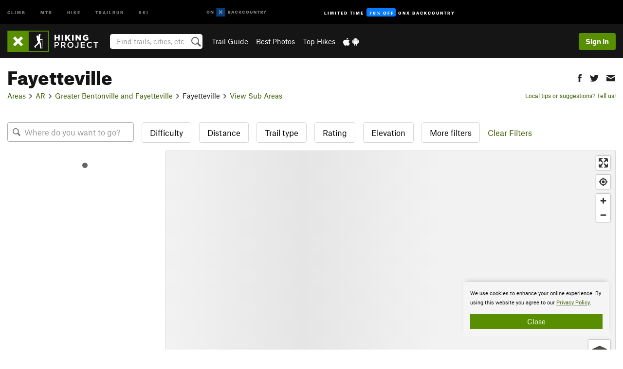

--- FILE ---
content_type: text/html; charset=UTF-8
request_url: https://www.hikingproject.com/directory/8007062/fayetteville
body_size: 17748
content:
<!DOCTYPE html>
<html xmlns="http://www.w3.org/1999/xhtml" lang="en-US">
    <head>
        <meta charset="utf-8">
<meta http-equiv="X-UA-Compatible" content="IE=edge">
<meta name="viewport" content="width=device-width, initial-scale=1, shrink-to-fit=no, viewport-fit=cover">

<title>Hiking Trails near Fayetteville</title>

<meta http-equiv="Content-Language" content="en_US" />

<link href="/css/ap-vendor-full.css?id=fa0c443b73aac8a18b4ba7cffcc25368" rel="stylesheet" />


<link rel="stylesheet" href="/css/styles-shared-all.css?id=aedb0a51a5dd997667be99ba5074f0fb"/>

    <link rel="stylesheet" href="/css/styles-shared-ap.css?id=15053a49f49e2336f1c6295cbf5ff953"/>

<link rel="stylesheet" href="/css/styles-site-hike.css?id=f857b24c65356628fb61702ec61be38e"/>


    <style>
        .metric {
            display: none;
        }
    </style>

            <link href="//cdn2.apstatic.com" rel="dns-prefetch" />
    
<meta name="description" content="Next Generation Hiking Trail Maps"/>
    <meta property="og:title" content="Hiking Trails near Fayetteville"/>
    <meta property="og:site_name" content="Hiking Project"/>
    <meta property="og:type" content="website"/>
    <meta property="og:description" content="Next Generation Hiking Trail Maps"/>
    <meta property="og:image" content="https://hikingproject.com/assets/photos/hike/7074517_smallMed_1604955116.jpg?cache=1769252013"/>
    <meta property="fb:app_id" content="262055827242512"/>

    
    

    
                        <meta property="og:url" content="https://www.hikingproject.com/directory/8007062/fayetteville"/>
            <link rel="canonical" href="https://www.hikingproject.com/directory/8007062/fayetteville"/>
            
<meta name="google-site-verification" content="0ZtF-0-t1unbnctytxv_iiFnCFud3BS0oI5rphETFmc"/>
<link rel="shortcut icon" href="/img/hike/favicons/favicon.png">
<link rel="apple-touch-icon-precomposed" href="/img/hike/favicons/favicon-152.png">
<link rel="icon" sizes="16x16" href="/img/hike/favicons/favicon-16.png">
<link rel="icon" sizes="32x32" href="/img/hike/favicons/favicon-32.png">
<link rel="icon" sizes="152x152" href="/img/hike/favicons/favicon-152.png">
<link rel="icon" sizes="180x180" href="/img/hike/favicons/favicon-180.png">

<script src="/js/ap-vendor-full.js?id=1945ee864736d4f641db293c26469e96"></script>

    <script type="text/javascript">
        (function(w) {
            w.ap = w.ap || {};

            w.ap.config = {
                'projectType': 'hike',
                'allProjectTypes': ["climb","mtb","hike","trailrun","ski"],
                'isLoggedIn': 0,
                'userId': undefined,
                                    'onxUserId': undefined,
                                'isAdmin': 0,
                'displayMetric': 0,
                'cdnUrl': '',
                'cdnFilesUrl': 'https://hikingproject.com/assets',
                'brandColor': '#588f00',
                'riderRight': '/img/hike/hikerRight.svg',
                'riderLeft': '/img/hike/hikerLeft.svg',
                'isProd': '1',
                'env': 'production'
            };
        })(window);
    </script>

    <script src="/js/sites/all.js?id=449cf39ab6835bb9a0eda35c278225b3"></script>
    <script src="/js/sites/ap.js?id=ed1d4111a8d160505075462007825505"></script>
    <script src="/js/firebase-hike.js?id=acb010d12aae9b72f382f2c8a730eaaf"></script>

<script src="/js/hike-main.js?id=c6693d871038a1d094e2cb25778dba0f"></script>
<script>
        (function(w,d,s,l,i){w[l]=w[l]||[];
                        w[l].push({'gtm.start': new Date().getTime(),event:'gtm.js'});
            var f=d.getElementsByTagName(s)[0],j=d.createElement(s),dl=l!='dataLayer'?'&l='+l:'';j.async=true;j.src=
            'https://www.googletagmanager.com/gtm.js?id='+i+dl;f.parentNode.insertBefore(j,f);
        })(window,document,'script','dataLayer','GTM-PHV2SJ9');
    </script>
            <script>
            (function(b,r,a,n,c,h,_,s,d,k){if(!b[n]||!b[n]._q){for(;s<_.length;)c(h,_[s++]);d=r.createElement(a);d.async=1;d.src="https://cdn.branch.io/branch-latest.min.js";k=r.getElementsByTagName(a)[0];k.parentNode.insertBefore(d,k);b[n]=h}})(window,document,"script","branch",function(b,r){b[r]=function(){b._q.push([r,arguments])}},{_q:[],_v:1},"addListener banner closeBanner closeJourney data deepview deepviewCta first init link logout removeListener setBranchViewData setIdentity track trackCommerceEvent logEvent disableTracking getBrowserFingerprintId crossPlatformIds lastAttributedTouchData setAPIResponseCallback qrCode setRequestMetaData setAPIUrl getAPIUrl setDMAParamsForEEA".split(" "), 0);
            branch.init('key_live_pjQ0EKK0ulHZ2Vn7cvVJNidguqosf7sF');
            branch.setBranchViewData({
                data: {
                    web_url: window.location.href,
                },
            })
                    </script>
        <script src="https://615b02ef838540809c4f5d09cd4e9626.js.ubembed.com" async></script>
    <script data-ad-client="ca-pub-6303172662991335" async crossorigin="anonymous" src="https://pagead2.googlesyndication.com/pagead/js/adsbygoogle.js?client=ca-pub-6303172662991335"></script>
    <script async src="https://securepubads.g.doubleclick.net/tag/js/gpt.js"></script>
    <script>
        window.googletag = window.googletag || {cmd: []};
        googletag.cmd.push(function() {

            googletag.defineSlot(
                '/22290733000/AdventureProjects/BellyBand',
                [
                    [1024, 90],
                    [1024, 250],
                    [728, 90],
                    [728, 250],
                    [300, 600],
                    [300, 250],
                ],
                'div-gpt-ad-1614710348458-0'
            ).defineSizeMapping([
                [[1024, 0], [[1024, 250], [1024, 90]]],
                [[728, 0], [[728, 250], [728, 90]]],
                [[300, 0], [[300, 600],[300, 250]]],
                [[0, 0], []]
            ]).addService(googletag.pubads());;

            googletag.defineSlot(
                '/22290733000/AdventureProjects/LeaderBoard',
                [
                    [1024, 90],
                    [1024, 250],
                    [728, 250],
                    [728, 90],
                    [320, 50],
                    [320, 100]
                ],
                'div-gpt-ad-1614709329076-0'
            ).defineSizeMapping([
                [[1024, 0], [[1024, 250], [1024, 90]]],
                [[728, 0], [[728, 250], [728, 90]]],
                [[300, 0], [[320, 100],[320, 50]]],
                [[0, 0], []]
            ]).addService(googletag.pubads());

            googletag.pubads().setTargeting('domain','hikingproject.com');
            googletag.pubads().setTargeting('env','production');
            googletag.pubads().setTargeting('url','directory/8007062/fayetteville');
            googletag.pubads().setTargeting('dir','directory');
            googletag.pubads().setTargeting('user_role','guest');
            googletag.pubads().setTargeting('is_logged_in','false');
            googletag.pubads().enableSingleRequest();
            googletag.pubads().collapseEmptyDivs();
            googletag.enableServices();
        });
    </script>

<link href="/css/froala_editor.pkgd.min-3-1-0.css" rel="stylesheet" type="text/css"/>








    </head>
    <body id="body-hike">
                    <noscript><iframe src="https://www.googletagmanager.com/ns.html?id=GTM-PHV2SJ9"
                  height="0" width="0" style="display:none;visibility:hidden"></iframe></noscript>

    
    <div class="modal fade login-modal" id="login-modal" tabindex="-1" role="dialog" aria-hidden="true">
    <div class="modal-dialog modal-sm" role="document">
        <div class="modal-content">
            <div class="modal-header">
                
                                    <button type="button" class="close" data-dismiss="modal" aria-label="Close">
                        <span aria-hidden="true">
                            <img src="/img/icons/closeX-lightBg.svg" />
                        </span>
                    </button>
                                <h2 class="modal-title">Sign Up or Log In</h2>
                            </div>
            <div class="modal-body">
                <div class="container-fluid">
                    <div class="text-xs-center all-sites-disclaimer">
    <p class="text-muted"><a target="_blank" href="https://www.adventureprojects.net">Your FREE account works with all Adventure Projects sites <img src="/img/arrows/nextGray.svg"/></a></p>
</div>

<div class="login-signup-block" >
    <span class="wide">
    <a href="https://www.hikingproject.com/auth/login/onx" class="btn btn-onx"><img src="/img/social/white-onx.svg">Continue with onX Maps</a>
</span>

    <span class="wide">
    <a href="https://www.hikingproject.com/auth/login/facebook" class="btn btn-facebook"><img src="/img/social/white-facebook.svg">Sign in with Facebook</a>
</span>

    <span class="wide">
        <style>
            #appleid-signin {
                width: 100%;
                height: 40px;
                margin: 1rem 0;
            }
            div[role="button"] {
                max-width: none !important;
            }
        </style>
        <div
            id="appleid-signin"
            data-color="white"
            data-border="true"
            data-type="sign in"
            data-border="true"
            data-border-radius="20"
        ></div>
        <script type="text/javascript"
                src="https://appleid.cdn-apple.com/appleauth/static/jsapi/appleid/1/en_US/appleid.auth.js"></script>
        <script type="text/javascript">
            AppleID.auth.init({
                clientId: 'com.hikingproject.www',
                scope: 'name email',
                redirectURI: 'https://www.hikingproject.com/auth/login/apple/return',
                usePopup: false //or false defaults to false
            });
        </script>
</span>

    
    <br />
    <div id="email-login"></div>
    <a class="lost-password-toggle" href="#" style="display: block; margin-top: 5px;">Password help</a>

    <div class="orSeparator">
        <span>OR</span><hr>
    </div>

    
            
        <div id="email-signup"></div>
        <p></p>
    </div>


<div class="lost-password-block"  style="display: none" >
    <div id="forgot-password"></div>
    <p class="mt-2 text-xs-center"><a class="lost-password-toggle" href="#">Cancel</a></p>
</div>

<script>
    $.ajax({
        type:'GET',
        url:'/ajax/public/auth/signup',
        success:function(data) {
            $("#email-signup").html(data);
        },

        error: function (msg) {
            console.log(msg);
            var errors = msg.responseJSON;
        }
    });
    $.ajax({
        type:'GET',
        url:'/ajax/public/auth/login',
        success:function(data) {
            $("#email-login").html(data);
        },

        error: function (msg) {
            console.log(msg);
            var errors = msg.responseJSON;
        }
    });
    $.ajax({
        type:'GET',
        url:'/ajax/public/auth/forgot',
        success:function(data) {
            $("#forgot-password").html(data);
        },

        error: function (msg) {
            console.log(msg);
            var errors = msg.responseJSON;
        }
    });
</script>
                </div>
            </div>
                    </div>
    </div>
</div>


<div class="modal fade share-content-modal" id="share-content-modal" tabindex="-1" role="dialog" aria-hidden="true">
    <div class="modal-dialog modal-sm" role="document">
        <div class="modal-content">
            <div class="modal-header">
                
                                    <button type="button" class="close" data-dismiss="modal" aria-label="Close">
                        <span aria-hidden="true">
                            <img src="/img/icons/closeX-lightBg.svg" />
                        </span>
                    </button>
                                <h2 class="modal-title">Share on Hiking Project</h2>
                            </div>
            <div class="modal-body">
                <div class="container-fluid">
                    <div class="block">
            <a href="https://www.hikingproject.com/share/trail">Create Recommended Route or
        Trail <img class="arrow"
                                                     src="/img/hike/downArrow.png"></a>
    <img class="sliver" src="/img/mapSliver.jpg" />
        </div>
        <hr>
    <div class="block">
        <a href="https://www.hikingproject.com/edit/symbol">Add a Symbol <img class="arrow"
                                                                                        src="/img/hike/downArrow.png"></a>
    <div class="symbols mt-1">
        <img src="/img/map/hazard.png">
        <img src="/img/map/parking.png">
        <img src="/img/map/viewpoint.png">
        <img src="/img/map/info.png">
    </div>
    </div>
    <hr>
    <div class="block">
        <a href="https://www.hikingproject.com/share/photo">Share a Photo <img class="arrow" src="/img/hike/downArrow.png"></a>
    <img class="sliver" src="/img/photoSliver.png"/>
    </div>
    <hr>
    <div class="block">
        <a href="https://www.hikingproject.com/share/video">Share a Video <img class="arrow" src="/img/hike/downArrow.png"></a>
    <div class="mt-1"><img class="videos" src="/img/youTubeVimeo.png"></div>
    </div>
            <hr>
        <div class="block block-gems">
            <a href="https://www.hikingproject.com/add/gem">Share a Gem <img class="arrow"
                                                                                      src="/img/hike/downArrow.png"></a>
    <div class="mt-half font-weight-normal"><img class="gem" src="/img/gem_lightbg.svg">Particularly Special Place<img class="gem"
                                                                                           src="/img/gem_lightbg.svg"></div>
        </div>
        <hr>
    <div>
        <p><small>Taking other people's content (text, photos, etc) without permission is a copyright violation and
                NOT OKAY!</small></p>
    </div>
                </div>
            </div>
                    </div>
    </div>
</div>
<div class="modal fade flag-content-modal" id="flag-content-modal" tabindex="-1" role="dialog" aria-hidden="true">
    <div class="modal-dialog modal-sm" role="document">
        <div class="modal-content">
            <div class="modal-header">
                
                                    <button type="button" class="close" data-dismiss="modal" aria-label="Close">
                        <span aria-hidden="true">
                            <img src="/img/icons/closeX-lightBg.svg" />
                        </span>
                    </button>
                                <h2 class="modal-title">Flag Inappropriate Post</h2>
                            </div>
            <div class="modal-body">
                <div class="container-fluid">
                    <form method="post" id="flag-content-form">
    <div class="form-group">
        <div id="type-label"></div>
        <p>
            <label><input type="radio" name="type" value="spam"> Spam?</label><br>
            <label><input type="radio" name="type" value="jerk"> Being a jerk / offensive?</label><br>
            <label><input type="radio" name="type" value="accident"> This is about an injury or accident</label>
            <label><input type="radio" name="type" value="other"> Something else? Please explain.</label>
        </p>
        <p>If it's not super-obvious, tell us why:</p>
        <textarea class="short form-control" name="reason"></textarea>
    </div>
    <div class="form-group">
        <input type="hidden" name="_token" value="sWwk2Xn22L8F17QqyF0thiEtDacSK7FKlcSiIqMD" autocomplete="off">
        <input type="submit" class="btn btn-primary" value="Flag It">
        <a href="#" class="btn btn-link btn-sm cancel" data-dismiss="modal">Cancel</a>

        <input type="hidden" name="id" value="" />
    </div>
    <div class="form-group small text-muted">
        An Adventure Projects staff member will review this and take an appropriate action, but we generally don't reply.
    </div>
</form>

<script>
    $('#flag-content-form').validate({
        rules: {
            type: {
                required: true
            },
        },
        errorPlacement: function(error, element) {
            error.insertAfter("#type-label");
        }
    });
</script>                </div>
            </div>
                    </div>
    </div>
</div>
<div id="faded-background"></div>
                            <div id="header-container-print" class="text-xs-center">
    <img id="logo-print" alt="Hiking Project Logo"
         src="/img/hike/logoHex.png"/>
</div>
<div id="header-container">
    <div class="top-nav">
    <div class="top-nav__wrap">
        <div class="top-nav__left">
            <div class="top-nav__item hidden-sm-down"><a class="top-nav__activity" href="https://www.mountainproject.com"
                    title="Open Mountain Project">Climb</a></div>
            <div class="top-nav__item hidden-sm-down"><a class="top-nav__activity" href="https://www.mtbproject.com"
                    title="Open MTB Project">MTB</a></div>
            <div class="top-nav__item hidden-sm-down"><a class="top-nav__activity" href="https://www.hikingproject.com"
                    title="Open Hiking Project">Hike</a></div>
            <div class="top-nav__item hidden-sm-down"><a class="top-nav__activity"
                    href="https://www.trailrunproject.com" title="Open TrailRun Project">Trailrun</a></div>
            <div class="top-nav__item hidden-sm-down"><a class="top-nav__activity" href="https://www.powderproject.com"
                    title="Open Powder Project">Ski</a></div>
            <div class="top-nav__item">
                <a class="top-nav__activity" href="https://webmap.onxmaps.com/backcountry/?mode=trail&amp;utm_source=hikingproject&amp;utm_medium=owned_referral&amp;utm_content=ap-hike-top-nav&amp;utm_campaign=bc_ap-hike-top-nav-12222023" title="onX Backcountry">
                    <svg width="auto" height="18" viewBox="0 0 82 12" fill="none"
                        xmlns="http://www.w3.org/2000/svg" title="onX Backcountry" style="top: 5px;">
                        <path
                            d="M1.06878 5.99923C1.06878 6.5896 1.44974 6.99653 2.00151 6.99653C2.55329 6.99653 2.93424 6.58805 2.93424 5.99923C2.93424 5.41041 2.55329 5.00193 2.00151 5.00193C1.44974 5.00193 1.06878 5.40886 1.06878 5.99923ZM4 5.99923C4 7.15067 3.17007 8 2 8C0.829933 8 0 7.15067 0 5.99923C0 4.84779 0.829933 4 2 4C3.17007 3.99846 4 4.84779 4 5.99923Z"
                            fill="white" />
                        <path fill-rule="evenodd" clip-rule="evenodd"
                            d="M9.25 8H8.20433L6.57379 5.75154V8H5.5V4H6.54551L8.17621 6.24862V4H9.25V8Z"
                            fill="white" />
                        <path fill-rule="evenodd" clip-rule="evenodd" d="M13.25 12H25.25V0H13.25V12Z" fill="#087BFF" />
                        <path fill-rule="evenodd" clip-rule="evenodd"
                            d="M22.0001 7.66034L20.9297 8.73077L19.2502 7.0512L17.5705 8.73077L16.5001 7.66034L18.1797 5.98076L16.5001 4.30104L17.5705 3.23077L19.2502 4.91018L20.9297 3.23077L22.0001 4.30104L20.3206 5.98076L22.0001 7.66034Z"
                            fill="white" />
                        <path
                            d="M32.0371 5.98425C32.352 5.82677 32.5567 5.52757 32.5567 5.14961C32.5567 4.4567 32.0844 4.01575 31.0294 4.01575H29.25V7.96851H31.1238C32.1631 7.96851 32.6354 7.52756 32.6354 6.83464C32.6354 6.45669 32.3677 6.11024 32.0371 5.98425ZM30.3208 4.89764H30.9978C31.297 4.89764 31.4387 5.00788 31.4387 5.22835C31.4387 5.44882 31.2812 5.55905 30.9978 5.55905H30.3208V4.89764ZM31.0608 7.10236H30.3208V6.4252H31.0608C31.3758 6.4252 31.5332 6.53543 31.5332 6.77165C31.5332 6.99213 31.3758 7.10236 31.0608 7.10236ZM35.1548 4.01575L33.659 7.96851H34.777L35.0447 7.21261H36.5249L36.7925 7.96851H37.9262L36.4303 4.01575H35.1548ZM35.3754 6.26771L35.7847 5.10237L36.1942 6.26771H35.3754ZM40.8551 4.97638C41.233 4.97638 41.5322 5.14961 41.7211 5.48032L42.6659 4.96064C42.3196 4.33071 41.6424 3.95276 40.8551 3.95276C39.6269 3.95276 38.7766 4.80315 38.7766 6.00001C38.7766 7.19685 39.6426 8.04724 40.8551 8.04724C41.6424 8.04724 42.2408 7.70079 42.6187 7.13386L41.7368 6.51969C41.5164 6.8504 41.2172 7.02362 40.8394 7.02362C40.3512 7.02362 39.8789 6.67717 39.8789 6.00001C39.8946 5.38583 40.3039 4.97638 40.8551 4.97638ZM47.7835 4.01575H46.4766L45.4846 5.49607H45.1697V4.01575H44.0989V7.96851H45.1697V6.45669H45.4688L46.5868 7.96851H47.9095L46.3506 5.95276L47.7835 4.01575ZM50.7911 4.97638C51.169 4.97638 51.4682 5.14961 51.6571 5.48032L52.6019 4.96064C52.2556 4.33071 51.5784 3.95276 50.7911 3.95276C49.5629 3.95276 48.7126 4.80315 48.7126 6.00001C48.7126 7.19685 49.5786 8.04724 50.7911 8.04724C51.5784 8.04724 52.1767 7.70079 52.5547 7.13386L51.6728 6.51969C51.4524 6.8504 51.1532 7.02362 50.7754 7.02362C50.2872 7.02362 49.8148 6.67717 49.8148 6.00001C49.8306 5.38583 50.2399 4.97638 50.7911 4.97638ZM55.8457 3.95276C54.6175 3.95276 53.7514 4.8189 53.7514 6.00001C53.7514 7.18111 54.6175 8.04724 55.8457 8.04724C57.0739 8.04724 57.94 7.18111 57.94 6.00001C57.94 4.8189 57.0739 3.95276 55.8457 3.95276ZM55.8457 7.02362C55.2631 7.02362 54.8694 6.59842 54.8694 6.00001C54.8694 5.40158 55.2631 4.97638 55.8457 4.97638C56.4283 4.97638 56.8219 5.40158 56.8219 6.00001C56.8219 6.59842 56.4283 7.02362 55.8457 7.02362ZM61.7664 6.33071C61.7664 6.78741 61.5144 7.02362 61.0892 7.02362C60.6641 7.02362 60.4122 6.78741 60.4122 6.33071V4.01575H59.3414V6.3622C59.3414 7.43307 59.9555 8.04724 61.0892 8.04724C62.223 8.04724 62.8372 7.43307 62.8372 6.3622V4.01575H61.7664V6.33071ZM67.0729 6.23623L65.451 4.01575H64.396V7.96851H65.4667V5.74803L67.0886 7.96851H68.128V4.01575H67.0729V6.23623ZM70.4741 5.00788V7.96851H71.5448V5.00788H72.6629V4.01575H69.3403V5.00788H70.4741ZM77.1664 5.33859C77.1664 4.53543 76.6309 4.01575 75.639 4.01575H73.8754V7.96851H74.9461V6.56693H75.0091L75.9539 7.96851H77.2136L76.1429 6.51969C76.8042 6.37796 77.1664 5.93701 77.1664 5.33859ZM75.6232 5.68504H74.9461V4.97638H75.6232C75.8909 4.97638 76.0799 5.08661 76.0799 5.32283C76.0799 5.57481 75.8909 5.68504 75.6232 5.68504ZM80.4731 4.01575L79.67 5.51181L78.867 4.01575H77.6387L79.1346 6.48819V7.96851H80.2054V6.47245L81.6698 4.01575H80.4731Z"
                            fill="white" />
                    </svg>
                </a>
            </div>
                            <div class="top-nav__item">
                    <a class="top-nav__activity top-nav__activity--cta" href="https://www.onxmaps.com/backcountry/onx-backcountry-is-powered-by-hiking-project?utm_source=hikingproject&amp;utm_medium=owned_referral&amp;utm_content=ap-hike-top-nav-cta&amp;utm_campaign=bc_lto-67-off"
                        title="Limited Time Offer">
                        <span>Limited Time</span><strong>70% Off</strong><span class="hidden-sm-down">onX
                            Backcountry</span>
                    </a>
                </div>
                    </div>
        <div class="top-nav__right">
            <div id="content-in-progress" class="top-nav__item"></div>
<script>
    if (inIframe()) {
        $("#content-in-progress").hide();
    }else{
        $.ajax({
            type:'GET',
            url:'/ajax/public/content-in-progress',
            success:function(data) {
                $("#content-in-progress").html(data);
                attachMessageToggles();
            },
            error: function (msg) {
                console.log(msg);
                var errors = msg.responseJSON;
            }
        });
    }
</script>

        </div>
    </div>
</div>
    <div id="header" class="container-fluid">
        <div class="header-container">
                            <div class="header-container__nav">
                    
                    <a href="/" class="app-logo" title="Home"><img src="/img/hike/logoHex2.svg" alt="Logo"/></a>

                    <div id="desktop-header-search" class="search hidden-sm-down">
                        <search redirect-url="https://www.hikingproject.com/search"
                                endpoint="https://www.hikingproject.com/ajax/public/search/suggestions" container="desktop-header-search"
                                placeholder="Find trails, cities, etc" autocomplete="off" name="search"></search>
                    </div>

                    <div id="header-nav" class="hidden-sm-down">
                                                <div id="links">
            <div class="tab">
            <a href="https://www.hikingproject.com/directory/areas">Trail Guide</a>
        </div>
            <div class="tab">
            <a href="/featured/photos/top-rated">Best Photos</a>
        </div>
            <div class="tab">
            <a href="/featured/hikes/top-rated">Top Hikes</a>
        </div>
        <div class="tab">
        <a href="https://www.hikingproject.com/mobile-app" title="Mobile Apps">
            <img class="apple icon" src="/img/apple.png" alt="Apple"/><img
                    class="android icon" src="/img/android.png" alt="Android"/>
        </a>
    </div>
</div>
                    </div>
                                    </div>
                
                <div class="header-container__user">
                                            
                    <div id="user">
                        
                                                    <a href="#" data-toggle="modal" data-target="#login-modal"
                                class="btn btn-primary btn-sm sign-in">Sign In</a>
                                            </div>
                    
                    
                    <div id="hamburger-container" class="hidden-md-up">
                        
                        <a class="hamburger" id="hamburger-trigger" data-toggle="collapse"
                            href="#hamburger-contents" aria-expanded="false" aria-controls="hamburger-contents"><img
                                    src="/img/hamburgerIcon.svg" class="closed" alt="Menu"
                                    title="Menu"></a>
                    </div>
                </div>
                    </div>
        
        <div class="container-fluid row collapse hidden-lg-up" id="hamburger-contents">
            <div id="mobile-header-search" class="item search">
                <search redirect-url="https://www.hikingproject.com/search"
                        endpoint="https://www.hikingproject.com/ajax/public/search/suggestions" container="mobile-header-search"
                        placeholder="Find trails, cities, etc" autocomplete="off"  name="search"></search>
            </div>
            <div class="item">
        <a href="https://www.hikingproject.com/directory/areas">Trail Guide
            <img class="menu-arrow" src="/img/arrowRightBlack.svg" /></a>
    </div>
    <div class="item">
        <a href="/featured/hikes/top-rated">Best
            Trails &amp; Photos<img class="menu-arrow" src="/img/arrowRightBlack.svg" /></a>
    </div>
<div class="item mobile">
    <a href="https://www.hikingproject.com/mobile-app">
        Get the app
        <img class="apple" src="/img/appleBlack.svg" />
        <img class="android" src="/img/androidBlack.svg" />
        <img class="menu-arrow" src="/img/arrowRightBlack.svg" />
    </a>
</div>
        </div>

            </div>
</div>


<div class="">
    <div class="container-fluid">
        <div class="row">
            <!-- /22290733000/AdventureProjects/LeaderBoard -->
            <style>#div-gpt-ad-1614709329076-0 iframe { margin: 10px 0 0; } </style>
            <div style="display: flex; justify-content: center;">
                <div id='div-gpt-ad-1614709329076-0'>
                <script>
                    googletag.cmd.push(function() { googletag.display('div-gpt-ad-1614709329076-0'); });
                </script>
                </div>
            </div>
        </div>
    </div>
</div>

        <div class="main-content-container ">
            <div class="container-fluid">
                <div id="flash-message"></div>
    <script>
        $.ajax({
            type:'GET',
            url:'/ajax/public/flash/messages',
            success:function(data) {
                $("#flash-message").html(data);
            },
            cache: false,
            error: function (msg) {
                console.log(msg);
                var errors = msg.responseJSON;
            }
        });
    </script>
                <script>
    // if in an iframe, we're probably in some admin or admin-like tool, or a widget.  don't show some messaging
    // we want to do this here (not document ready) which would cause a highly visible page reflow
    if (inIframe()) {
        $(".page-improvement-message").hide();
    }
</script>


                    
    <div id="area-page">
        
        <div class="row area-page-title pt-main-content">
    <div class="col-md-8 col-xs-12">
        <h1>Fayetteville</h1>
        <ol class="breadcrumb">
    <li class="breadcrumb-item"><a href="https://www.hikingproject.com/directory/areas">Areas</a></li>

        <li class="breadcrumb-item"><img class="arrow" src='/img/arrows/rightSmall.svg'><a href="https://www.hikingproject.com/directory/8007054/arkansas"
                
                        >AR<!--
                                --></a></li>
        <li class="breadcrumb-item"><img class="arrow" src='/img/arrows/rightSmall.svg'><a href="https://www.hikingproject.com/directory/8011502/greater-bentonville-and-fayetteville"
                
                        >Greater Bentonville and Fayetteville<!--
                                --></a></li>

            <li class="breadcrumb-item"><img class="arrow" src='/img/arrows/rightSmall.svg'>Fayetteville<img
                    class="arrow" src='/img/arrows/rightSmall.svg'></li>
                    <li class="breadcrumb-item"><a href="#sub-areas">View Sub Areas</a></li>
            </ol>

<script type="application/ld+json">
    {
        "@context": "http://schema.org",
        "@type": "BreadcrumbList",
        "itemListElement": [
        {
            "@type": "ListItem",
            "position": 1,
            "item": "https://www.hikingproject.com/directory/areas",
            "name": "Areas"
        }
                    ,{
                "@type": "ListItem",
                "position": 2,
                "item": "https://www.hikingproject.com/directory/8007054/arkansas",
                "name": "Arkansas"
            }
                    ,{
                "@type": "ListItem",
                "position": 3,
                "item": "https://www.hikingproject.com/directory/8011502/greater-bentonville-and-fayetteville",
                "name": "Greater Bentonville and Fayetteville"
            }
                ]
    }
    </script>
    </div>
    <div class="col-md-4 hidden-sm-down">
        <div class="share-btns btn-group" role="group" aria-label="Social buttons">
    <a class="btn  btn-sm " role="button" href="#"
       onclick='window.open("http://www.facebook.com/sharer.php?u=https%3A%2F%2Fwww.hikingproject.com%2Fdirectory%2F8007062%2Ffayetteville", "pop", "width=600, height=400, scrollbars=no"); return false;'><img
                title="Share this area on Facebook" class="show-tooltip"
                src="/img/social/black-facebook.svg"></a>
    <a class="btn  btn-sm " role="button" href="#"
       onclick='window.open("https://twitter.com/intent/tweet?text=Fayetteville&url=https%3A%2F%2Fwww.hikingproject.com%2Fdirectory%2F8007062%2Ffayetteville&hashtags=hikingproject", "pop", "width=600, height=400, scrollbars=no"); return false;'><img
                title="Tweet this area" class="show-tooltip"
                src="/img/social/black-twitter.svg"></a>
    <a class="btn  btn-sm " role="button" target="_blank"
       href="mailto:?Subject=Check%20out%20Fayetteville&amp;Body=Check%20out%20this%20area%20I%20found%20on%20Hiking%20Project%3A%0A%0AFayetteville%0Ahttps%3A%2F%2Fwww.hikingproject.com%2Fdirectory%2F8007062%2Ffayetteville"><img
                title="Email this area to a friend" class="show-tooltip"
                src="/img/social/black-email.svg"></a>
</div>
        <div class="clearfix"></div>

        <p class="suggestions">
            <a class="require-user improve-page-link" href="#"
    data-login-context="Make it Better!"
    onclick="improveForm('App-Lib-Models-Area', 8007062, 'generic', ''); return false;"
    >        Local tips or suggestions? Tell us!
    </a>
        </p>
    </div>
</div>


<div class="row pt-1 mb-3">
    <div class="col-xs-12">
        <script>
    var extraMapChanges = {
        "ids": {
            "Trail": []
        },
        "data": {
            "Trail": []
        }
    };
</script>








<div id="map-and-ride-finder-container" class="display-flex flex-flow-column "
    style="height: 520px;">
            <div id="ride-finder">
            <ride-finder></ride-finder>
        </div>
        <div id="ap-map-container"
         class="position-relative flex-grow map-ap">

        <div class="height-100 width-100 position-absolute">
                        <div id="details-window">
                <div id="details-window-container">
                    <div id="details-window-results">
                        <img id="details-window-loading" class="p-2" src="/img/waitWhite.gif" alt="loading" />
                    </div>
                </div>
            </div>
                        <div id="details-popup" class="float-xs-right height-100">
                <div id="details-popup-content"></div>
            </div>
            <div id="mapbox" class="shimmer height-100">
                <div id="attribution-popup">
    <div class="info">
        <a href="http://www.openmaptiles.org/" target="_blank">&copy; OpenMapTiles</a> <a
                href="http://www.openstreetmap.org/about/" target="_blank">&copy; OSM</a>
    </div>
</div>                <div class="options-popup">
                    <div class="p-half">
                        <div class="map-tilesets">
                            <img data-type="topo" class="lazy base-choice selected" data-original="/img/map/baseTopo.jpg">
                            <img data-type="sat" data-login-context="See the details!&lt;div class=&#039;mt-1 mb-1&#039;&gt;&lt;img class=&#039;img-fluid&#039; src=&#039;/img/satPreview.jpg&#039;&gt;&lt;/div&gt;&lt;h3&gt;Sign in to see the Satellite Maps&lt;/h3&gt;" class="lazy base-choice" data-original="/img/map/baseSat.jpg">
                        </div>
                    </div>
                    <div class="other-options p-half">
                        <div class="trail-layer-options ap-only">
                            <label><input id="check-layer-rides" type="checkbox" data-type="rides" checked> <span
                                        class="small">Routes</span></label>
                            <label><input id="check-layer-trails" type="checkbox" class="ml-half" data-type="trails" checked> <span
                                        class="small">Trails</span></label>
                            
                                                    </div>
                        <div>
                            <label id="scroll-zoom-check-container"><input type="checkbox" id="scroll-zoom-check"> <span
                                        class="small">Scroll Zoom </span></label>
                        </div>
                        <div class="admin-only">
                            <a id="googleMapHref" class="text-primary" target="_blank" href="">Google Map</a>
                        </div>
                    </div>
                </div>
            </div>
            <div id="zoom-tip">Zoom in to see details</div>
            <div id="where-play-map-key" class="mapboxgl-ctrl-group small">
                <div class="strong p-half">
                    Map Key
                </div>
                <div id="body" class="p-half">
                    <label class="mb-quarter"><input type="checkbox" checked class="mr-half" id="todos"><span class="dot" style="background-color: #29ac00"></span> Favorites</label>
                    <br>
                    <label class="m-0"><input type="checkbox" checked class="mr-half" id="ticks"><span class="dot" style="background-color: #e4ac00"></span> Check-Ins</label>
                </div>
            </div>

                    </div>
    </div>
</div>

<script>
    window.mapConfig = {
        
        x: "-10483122",
        y: "4310577",
        mapZoom: "0",
        radius: "11083",
        bounds: '{"l":-10493097,"t":4321660,"r":-10473148,"b":4299494}',
        inWidget: "0",

        forceHighlight: "0",
        hideRides: "0",

        showLocator: "",
        showLocatorFixed: "",
        showDetailsWindow: "1",
        adminPolygon: "{}",
        editPts: "{}",
        editPtsId: "0",
        editPolys: '{}',
        overlaps: '[]',
        rideFinder: "1",
        userCheckIns: '{"type":"FeatureCollection","features":[]}',
    };
</script>
<script type="text/javascript" src="/js/maps/maps.js?id=d3612c07a2b3e1b3dbcce1140244bcbf"></script>

    </div>
</div>



<div class="row">
    <div class="col-md-9">

        
        
        
        
        
                    <div class="mb-3">
        <h2 class="dont-shrink">Trails<span
                    class="hidden-xs-down"> in Fayetteville</span>
            - 19</h2>
        <p class="small"><span class="hidden-md-down built-by-you">Hiking Project is built by hikers like you.</span>


        <a href="https://www.hikingproject.com/share/trail" class="require-user  mt-1 mr-1"
           target="_blank" data-login-context="Everyone&#039;s gonna love this trail!">Add Your Trails</a>

        
</p>
        <div class="table-responsive">
    <table class="table table-striped trail-table">
        <tbody>
            
            <tr data-href="https://www.hikingproject.com/trail/7047242/chinkapin-oak" class="trail-row">
        <td>
            
            
            
            
            <span class="imperial">1.4
    <span class="units">mi</span>
</span>
<span class="metric">2.3
    <span class="units">km</span>
</span>

            <a href="https://www.hikingproject.com/trail/7047242/chinkapin-oak" class="text-black"><!--
            
                            --><span class="img-pos">#1</span><!--
                                --><strong>Chinkapin Oak</strong>
            </a>

            
            <div class="hidden-md-up small second-row">
    <div class="difficulty-banner-sm
 difficulty-blue ">
    <img src="/img/diff/blueBorder.svg" alt="Intermediate">
    <span class="difficulty-text text-white align-middle">Intermediate</span>
</div>

    
    
    
    <div class="float-xs-right">
        Farmington, AR

        
            </div>
</div>

<div class="hidden-md-up mt-half">
    
            <!--START-STARS-App\Lib\Models\Trail-7047242-->
<span class='scoreStars '>
                                    <img src='/img/stars/starRed.svg' alt=''  class="first" >
                                                <img src='/img/stars/starRed.svg' alt='' >
                                                <img src='/img/stars/starRed.svg' alt='' >
                                                <img src='/img/stars/starRed.svg' alt='' >
                                                <img src='/img/stars/starRed.svg' alt='' >
                    </span>

<!--END-STARS-App\Lib\Models\Trail-7047242-->
    
    
    <!--TODO-MARKER-7047242-->
</div>
        </td>
        
        <td class="hidden-sm-down">
    <div class="difficulty-banner-sm
 difficulty-blue ">
    <img src="/img/diff/blueBorder.svg" alt="Intermediate">
    <span class="difficulty-text text-white align-middle">Intermediate</span>
</div>
</td>


<td class="hidden-sm-down">
    Farmington, AR
</td>






    <td class="hidden-sm-down text-muted small">
        2&nbsp;
        <!--START-STARS-App\Lib\Models\Trail-7047242-->
<span class='scoreStars '>
                                    <img src='/img/stars/starRed.svg' alt=''  class="first" >
                                                <img src='/img/stars/starRed.svg' alt='' >
                                                <img src='/img/stars/starRed.svg' alt='' >
                                                <img src='/img/stars/starRed.svg' alt='' >
                                                <img src='/img/stars/starRed.svg' alt='' >
                    </span>

<!--END-STARS-App\Lib\Models\Trail-7047242-->
    </td>




<td class="hidden-sm-down p-0">
    <!--TODO-MARKER-7047242-->
</td>
    </tr>
            <tr data-href="https://www.hikingproject.com/trail/7072423/cato-springs-trail" class="trail-row">
        <td>
            
            
            
            
            <span class="imperial">2.8
    <span class="units">mi</span>
</span>
<span class="metric">4.5
    <span class="units">km</span>
</span>

            <a href="https://www.hikingproject.com/trail/7072423/cato-springs-trail" class="text-black"><!--
            
                            --><span class="img-pos">#2</span><!--
                                --><strong>Cato Springs Trail</strong>
            </a>

            
            <div class="hidden-md-up small second-row">
    <div class="difficulty-banner-sm
 difficulty-green ">
    <img src="/img/diff/greenBorder.svg" alt="Easy">
    <span class="difficulty-text text-white align-middle">Easy</span>
</div>

    
    
    
    <div class="float-xs-right">
        Fayetteville, AR

        
            </div>
</div>

<div class="hidden-md-up mt-half">
    
            <!--START-STARS-App\Lib\Models\Trail-7072423-->
<span class='scoreStars '>
                                    <img src='/img/stars/starRed.svg' alt=''  class="first" >
                                                <img src='/img/stars/starRed.svg' alt='' >
                                                <img src='/img/stars/starRed.svg' alt='' >
                                                <img src='/img/stars/starRed.svg' alt='' >
                                                <img src='/img/stars/starRed.svg' alt='' >
                    </span>

<!--END-STARS-App\Lib\Models\Trail-7072423-->
    
    
    <!--TODO-MARKER-7072423-->
</div>
        </td>
        
        <td class="hidden-sm-down">
    <div class="difficulty-banner-sm
 difficulty-green ">
    <img src="/img/diff/greenBorder.svg" alt="Easy">
    <span class="difficulty-text text-white align-middle">Easy</span>
</div>
</td>


<td class="hidden-sm-down">
    Fayetteville, AR
</td>






    <td class="hidden-sm-down text-muted small">
        1&nbsp;
        <!--START-STARS-App\Lib\Models\Trail-7072423-->
<span class='scoreStars '>
                                    <img src='/img/stars/starRed.svg' alt=''  class="first" >
                                                <img src='/img/stars/starRed.svg' alt='' >
                                                <img src='/img/stars/starRed.svg' alt='' >
                                                <img src='/img/stars/starRed.svg' alt='' >
                                                <img src='/img/stars/starRed.svg' alt='' >
                    </span>

<!--END-STARS-App\Lib\Models\Trail-7072423-->
    </td>




<td class="hidden-sm-down p-0">
    <!--TODO-MARKER-7072423-->
</td>
    </tr>
            <tr data-href="https://www.hikingproject.com/trail/7047244/crazy-mary" class="trail-row">
        <td>
            
            
            
            
            <span class="imperial">1.5
    <span class="units">mi</span>
</span>
<span class="metric">2.5
    <span class="units">km</span>
</span>

            <a href="https://www.hikingproject.com/trail/7047244/crazy-mary" class="text-black"><!--
            
                            --><span class="img-pos">#3</span><!--
                                --><strong>Crazy Mary</strong>
            </a>

            
            <div class="hidden-md-up small second-row">
    <div class="difficulty-banner-sm
 difficulty-blue ">
    <img src="/img/diff/blueBorder.svg" alt="Intermediate">
    <span class="difficulty-text text-white align-middle">Intermediate</span>
</div>

    
    
    
    <div class="float-xs-right">
        Farmington, AR

        
            </div>
</div>

<div class="hidden-md-up mt-half">
    
            <!--START-STARS-App\Lib\Models\Trail-7047244-->
<span class='scoreStars '>
                                    <img src='/img/stars/starRed.svg' alt=''  class="first" >
                                                <img src='/img/stars/starRed.svg' alt='' >
                                                <img src='/img/stars/starRed.svg' alt='' >
                                                <img src='/img/stars/starRed.svg' alt='' >
                                                <img src='/img/stars/starRedHalf.svg' alt='' >
                    </span>

<!--END-STARS-App\Lib\Models\Trail-7047244-->
    
    
    <!--TODO-MARKER-7047244-->
</div>
        </td>
        
        <td class="hidden-sm-down">
    <div class="difficulty-banner-sm
 difficulty-blue ">
    <img src="/img/diff/blueBorder.svg" alt="Intermediate">
    <span class="difficulty-text text-white align-middle">Intermediate</span>
</div>
</td>


<td class="hidden-sm-down">
    Farmington, AR
</td>






    <td class="hidden-sm-down text-muted small">
        2&nbsp;
        <!--START-STARS-App\Lib\Models\Trail-7047244-->
<span class='scoreStars '>
                                    <img src='/img/stars/starRed.svg' alt=''  class="first" >
                                                <img src='/img/stars/starRed.svg' alt='' >
                                                <img src='/img/stars/starRed.svg' alt='' >
                                                <img src='/img/stars/starRed.svg' alt='' >
                                                <img src='/img/stars/starRedHalf.svg' alt='' >
                    </span>

<!--END-STARS-App\Lib\Models\Trail-7047244-->
    </td>




<td class="hidden-sm-down p-0">
    <!--TODO-MARKER-7047244-->
</td>
    </tr>
            <tr data-href="https://www.hikingproject.com/trail/7047261/spellbound" class="trail-row">
        <td>
            
            
            
            
            <span class="imperial">1.5
    <span class="units">mi</span>
</span>
<span class="metric">2.4
    <span class="units">km</span>
</span>

            <a href="https://www.hikingproject.com/trail/7047261/spellbound" class="text-black"><!--
            
                            --><span class="img-pos">#4</span><!--
                                --><strong>Spellbound</strong>
            </a>

            
            <div class="hidden-md-up small second-row">
    <div class="difficulty-banner-sm
 difficulty-black ">
    <img src="/img/diff/blackBorder.svg" alt="Difficult">
    <span class="difficulty-text text-white align-middle">Difficult</span>
</div>

    
    
    
    <div class="float-xs-right">
        Farmington, AR

        
            </div>
</div>

<div class="hidden-md-up mt-half">
    
            <!--START-STARS-App\Lib\Models\Trail-7047261-->
<span class='scoreStars '>
                                    <img src='/img/stars/starRed.svg' alt=''  class="first" >
                                                <img src='/img/stars/starRed.svg' alt='' >
                                                <img src='/img/stars/starRed.svg' alt='' >
                                                <img src='/img/stars/starRed.svg' alt='' >
                                                <img src='/img/stars/starRedHalf.svg' alt='' >
                    </span>

<!--END-STARS-App\Lib\Models\Trail-7047261-->
    
    
    <!--TODO-MARKER-7047261-->
</div>
        </td>
        
        <td class="hidden-sm-down">
    <div class="difficulty-banner-sm
 difficulty-black ">
    <img src="/img/diff/blackBorder.svg" alt="Difficult">
    <span class="difficulty-text text-white align-middle">Difficult</span>
</div>
</td>


<td class="hidden-sm-down">
    Farmington, AR
</td>






    <td class="hidden-sm-down text-muted small">
        2&nbsp;
        <!--START-STARS-App\Lib\Models\Trail-7047261-->
<span class='scoreStars '>
                                    <img src='/img/stars/starRed.svg' alt=''  class="first" >
                                                <img src='/img/stars/starRed.svg' alt='' >
                                                <img src='/img/stars/starRed.svg' alt='' >
                                                <img src='/img/stars/starRed.svg' alt='' >
                                                <img src='/img/stars/starRedHalf.svg' alt='' >
                    </span>

<!--END-STARS-App\Lib\Models\Trail-7047261-->
    </td>




<td class="hidden-sm-down p-0">
    <!--TODO-MARKER-7047261-->
</td>
    </tr>
            <tr data-href="https://www.hikingproject.com/trail/7047243/last-call" class="trail-row">
        <td>
            
            
            
            
            <span class="imperial">1.1
    <span class="units">mi</span>
</span>
<span class="metric">1.7
    <span class="units">km</span>
</span>

            <a href="https://www.hikingproject.com/trail/7047243/last-call" class="text-black"><!--
            
                            --><span class="img-pos">#5</span><!--
                                --><strong>Last Call</strong>
            </a>

            
            <div class="hidden-md-up small second-row">
    <div class="difficulty-banner-sm
 difficulty-blue ">
    <img src="/img/diff/blueBorder.svg" alt="Intermediate">
    <span class="difficulty-text text-white align-middle">Intermediate</span>
</div>

    
    
    
    <div class="float-xs-right">
        Farmington, AR

        
            </div>
</div>

<div class="hidden-md-up mt-half">
    
            <!--START-STARS-App\Lib\Models\Trail-7047243-->
<span class='scoreStars '>
                                    <img src='/img/stars/starRed.svg' alt=''  class="first" >
                                                <img src='/img/stars/starRed.svg' alt='' >
                                                <img src='/img/stars/starRed.svg' alt='' >
                                                <img src='/img/stars/starRed.svg' alt='' >
                                                <img src='/img/stars/starRedHalf.svg' alt='' >
                    </span>

<!--END-STARS-App\Lib\Models\Trail-7047243-->
    
    
    <!--TODO-MARKER-7047243-->
</div>
        </td>
        
        <td class="hidden-sm-down">
    <div class="difficulty-banner-sm
 difficulty-blue ">
    <img src="/img/diff/blueBorder.svg" alt="Intermediate">
    <span class="difficulty-text text-white align-middle">Intermediate</span>
</div>
</td>


<td class="hidden-sm-down">
    Farmington, AR
</td>






    <td class="hidden-sm-down text-muted small">
        3&nbsp;
        <!--START-STARS-App\Lib\Models\Trail-7047243-->
<span class='scoreStars '>
                                    <img src='/img/stars/starRed.svg' alt=''  class="first" >
                                                <img src='/img/stars/starRed.svg' alt='' >
                                                <img src='/img/stars/starRed.svg' alt='' >
                                                <img src='/img/stars/starRed.svg' alt='' >
                                                <img src='/img/stars/starRedHalf.svg' alt='' >
                    </span>

<!--END-STARS-App\Lib\Models\Trail-7047243-->
    </td>




<td class="hidden-sm-down p-0">
    <!--TODO-MARKER-7047243-->
</td>
    </tr>
            <tr data-href="https://www.hikingproject.com/trail/7040627/mt-sequoyah-inner-loop" class="trail-row">
        <td>
            
            
            
            
            <span class="imperial">3.0
    <span class="units">mi</span>
</span>
<span class="metric">4.8
    <span class="units">km</span>
</span>

            <a href="https://www.hikingproject.com/trail/7040627/mt-sequoyah-inner-loop" class="text-black"><!--
            
                            --><span class="img-pos">#6</span><!--
                                --><strong>Mt. Sequoyah Inner Loop</strong>
            </a>

            
            <div class="hidden-md-up small second-row">
    <div class="difficulty-banner-sm
 difficulty-blue ">
    <img src="/img/diff/blueBorder.svg" alt="Intermediate">
    <span class="difficulty-text text-white align-middle">Intermediate</span>
</div>

    
    
    
    <div class="float-xs-right">
        Fayetteville, AR

        
            </div>
</div>

<div class="hidden-md-up mt-half">
    
            <!--START-STARS-App\Lib\Models\Trail-7040627-->
<span class='scoreStars '>
                                    <img src='/img/stars/starRed.svg' alt=''  class="first" >
                                                <img src='/img/stars/starRed.svg' alt='' >
                                                <img src='/img/stars/starRed.svg' alt='' >
                                                <img src='/img/stars/starRed.svg' alt='' >
                                                <img src='/img/stars/starRedEmpty.svg' alt='' >
                    </span>

<!--END-STARS-App\Lib\Models\Trail-7040627-->
    
    
    <!--TODO-MARKER-7040627-->
</div>
        </td>
        
        <td class="hidden-sm-down">
    <div class="difficulty-banner-sm
 difficulty-blue ">
    <img src="/img/diff/blueBorder.svg" alt="Intermediate">
    <span class="difficulty-text text-white align-middle">Intermediate</span>
</div>
</td>


<td class="hidden-sm-down">
    Fayetteville, AR
</td>






    <td class="hidden-sm-down text-muted small">
        5&nbsp;
        <!--START-STARS-App\Lib\Models\Trail-7040627-->
<span class='scoreStars '>
                                    <img src='/img/stars/starRed.svg' alt=''  class="first" >
                                                <img src='/img/stars/starRed.svg' alt='' >
                                                <img src='/img/stars/starRed.svg' alt='' >
                                                <img src='/img/stars/starRed.svg' alt='' >
                                                <img src='/img/stars/starRedEmpty.svg' alt='' >
                    </span>

<!--END-STARS-App\Lib\Models\Trail-7040627-->
    </td>




<td class="hidden-sm-down p-0">
    <!--TODO-MARKER-7040627-->
</td>
    </tr>
            <tr data-href="https://www.hikingproject.com/trail/7040630/mt-sequoyah-outer-loop" class="trail-row">
        <td>
            
            
            
            
            <span class="imperial">1.9
    <span class="units">mi</span>
</span>
<span class="metric">3.0
    <span class="units">km</span>
</span>

            <a href="https://www.hikingproject.com/trail/7040630/mt-sequoyah-outer-loop" class="text-black"><!--
            
                            --><span class="img-pos">#7</span><!--
                                --><strong>Mt. Sequoyah Outer Loop</strong>
            </a>

            
            <div class="hidden-md-up small second-row">
    <div class="difficulty-banner-sm
 difficulty-blue ">
    <img src="/img/diff/blueBorder.svg" alt="Intermediate">
    <span class="difficulty-text text-white align-middle">Intermediate</span>
</div>

    
    
    
    <div class="float-xs-right">
        Fayetteville, AR

        
            </div>
</div>

<div class="hidden-md-up mt-half">
    
            <!--START-STARS-App\Lib\Models\Trail-7040630-->
<span class='scoreStars '>
                                    <img src='/img/stars/starRed.svg' alt=''  class="first" >
                                                <img src='/img/stars/starRed.svg' alt='' >
                                                <img src='/img/stars/starRed.svg' alt='' >
                                                <img src='/img/stars/starRed.svg' alt='' >
                                                <img src='/img/stars/starRedEmpty.svg' alt='' >
                    </span>

<!--END-STARS-App\Lib\Models\Trail-7040630-->
    
    
    <!--TODO-MARKER-7040630-->
</div>
        </td>
        
        <td class="hidden-sm-down">
    <div class="difficulty-banner-sm
 difficulty-blue ">
    <img src="/img/diff/blueBorder.svg" alt="Intermediate">
    <span class="difficulty-text text-white align-middle">Intermediate</span>
</div>
</td>


<td class="hidden-sm-down">
    Fayetteville, AR
</td>






    <td class="hidden-sm-down text-muted small">
        2&nbsp;
        <!--START-STARS-App\Lib\Models\Trail-7040630-->
<span class='scoreStars '>
                                    <img src='/img/stars/starRed.svg' alt=''  class="first" >
                                                <img src='/img/stars/starRed.svg' alt='' >
                                                <img src='/img/stars/starRed.svg' alt='' >
                                                <img src='/img/stars/starRed.svg' alt='' >
                                                <img src='/img/stars/starRedEmpty.svg' alt='' >
                    </span>

<!--END-STARS-App\Lib\Models\Trail-7040630-->
    </td>




<td class="hidden-sm-down p-0">
    <!--TODO-MARKER-7040630-->
</td>
    </tr>
            <tr data-href="https://www.hikingproject.com/trail/7036150/lake-fayetteville-singletrack" class="trail-row">
        <td>
            
            
            
            
            <span class="imperial">5.6
    <span class="units">mi</span>
</span>
<span class="metric">9.0
    <span class="units">km</span>
</span>

            <a href="https://www.hikingproject.com/trail/7036150/lake-fayetteville-singletrack" class="text-black"><!--
            
                            --><span class="img-pos">#8</span><!--
                                --><strong>Lake Fayetteville Singletrack</strong>
            </a>

            
            <div class="hidden-md-up small second-row">
    <div class="difficulty-banner-sm
 difficulty-greenblue ">
    <img src="/img/diff/greenBlueBorder.svg" alt="Easy/Intermediate">
    <span class="difficulty-text text-white align-middle">Easy/Intermediate</span>
</div>

    
    
    
    <div class="float-xs-right">
        Johnson, AR

        
            </div>
</div>

<div class="hidden-md-up mt-half">
    
            <!--START-STARS-App\Lib\Models\Trail-7036150-->
<span class='scoreStars '>
                                    <img src='/img/stars/starRed.svg' alt=''  class="first" >
                                                <img src='/img/stars/starRed.svg' alt='' >
                                                <img src='/img/stars/starRed.svg' alt='' >
                                                <img src='/img/stars/starRed.svg' alt='' >
                                                <img src='/img/stars/starRedEmpty.svg' alt='' >
                    </span>

<!--END-STARS-App\Lib\Models\Trail-7036150-->
    
    
    <!--TODO-MARKER-7036150-->
</div>
        </td>
        
        <td class="hidden-sm-down">
    <div class="difficulty-banner-sm
 difficulty-greenblue ">
    <img src="/img/diff/greenBlueBorder.svg" alt="Easy/Intermediate">
    <span class="difficulty-text text-white align-middle">Easy/Intermediate</span>
</div>
</td>


<td class="hidden-sm-down">
    Johnson, AR
</td>






    <td class="hidden-sm-down text-muted small">
        5&nbsp;
        <!--START-STARS-App\Lib\Models\Trail-7036150-->
<span class='scoreStars '>
                                    <img src='/img/stars/starRed.svg' alt=''  class="first" >
                                                <img src='/img/stars/starRed.svg' alt='' >
                                                <img src='/img/stars/starRed.svg' alt='' >
                                                <img src='/img/stars/starRed.svg' alt='' >
                                                <img src='/img/stars/starRedEmpty.svg' alt='' >
                    </span>

<!--END-STARS-App\Lib\Models\Trail-7036150-->
    </td>




<td class="hidden-sm-down p-0">
    <!--TODO-MARKER-7036150-->
</td>
    </tr>
            <tr data-href="https://www.hikingproject.com/trail/7052090/terrapin-station" class="trail-row">
        <td>
            
            
            
            
            <span class="imperial">0.9
    <span class="units">mi</span>
</span>
<span class="metric">1.4
    <span class="units">km</span>
</span>

            <a href="https://www.hikingproject.com/trail/7052090/terrapin-station" class="text-black"><!--
            
                            --><span class="img-pos">#9</span><!--
                                --><strong>Terrapin Station</strong>
            </a>

            
            <div class="hidden-md-up small second-row">
    <div class="difficulty-banner-sm
 difficulty-blue ">
    <img src="/img/diff/blueBorder.svg" alt="Intermediate">
    <span class="difficulty-text text-white align-middle">Intermediate</span>
</div>

    
    
    
    <div class="float-xs-right">
        Farmington, AR

        
            </div>
</div>

<div class="hidden-md-up mt-half">
    
            <!--START-STARS-App\Lib\Models\Trail-7052090-->
<span class='scoreStars '>
                                    <img src='/img/stars/starRed.svg' alt=''  class="first" >
                                                <img src='/img/stars/starRed.svg' alt='' >
                                                <img src='/img/stars/starRed.svg' alt='' >
                                                <img src='/img/stars/starRed.svg' alt='' >
                                                <img src='/img/stars/starRedEmpty.svg' alt='' >
                    </span>

<!--END-STARS-App\Lib\Models\Trail-7052090-->
    
    
    <!--TODO-MARKER-7052090-->
</div>
        </td>
        
        <td class="hidden-sm-down">
    <div class="difficulty-banner-sm
 difficulty-blue ">
    <img src="/img/diff/blueBorder.svg" alt="Intermediate">
    <span class="difficulty-text text-white align-middle">Intermediate</span>
</div>
</td>


<td class="hidden-sm-down">
    Farmington, AR
</td>






    <td class="hidden-sm-down text-muted small">
        1&nbsp;
        <!--START-STARS-App\Lib\Models\Trail-7052090-->
<span class='scoreStars '>
                                    <img src='/img/stars/starRed.svg' alt=''  class="first" >
                                                <img src='/img/stars/starRed.svg' alt='' >
                                                <img src='/img/stars/starRed.svg' alt='' >
                                                <img src='/img/stars/starRed.svg' alt='' >
                                                <img src='/img/stars/starRedEmpty.svg' alt='' >
                    </span>

<!--END-STARS-App\Lib\Models\Trail-7052090-->
    </td>




<td class="hidden-sm-down p-0">
    <!--TODO-MARKER-7052090-->
</td>
    </tr>
            <tr data-href="https://www.hikingproject.com/trail/7072416/rupple-road-sidepath" class="trail-row">
        <td>
            
            
            
            
            <span class="imperial">2.5
    <span class="units">mi</span>
</span>
<span class="metric">4.1
    <span class="units">km</span>
</span>

            <a href="https://www.hikingproject.com/trail/7072416/rupple-road-sidepath" class="text-black"><!--
            
                            --><span class="img-pos">#10</span><!--
                                --><strong>Rupple Road Sidepath</strong>
            </a>

            
            <div class="hidden-md-up small second-row">
    <div class="difficulty-banner-sm
 difficulty-green ">
    <img src="/img/diff/greenBorder.svg" alt="Easy">
    <span class="difficulty-text text-white align-middle">Easy</span>
</div>

    
    
    
    <div class="float-xs-right">
        Farmington, AR

        
            </div>
</div>

<div class="hidden-md-up mt-half">
    
            <!--START-STARS-App\Lib\Models\Trail-7072416-->
<span class='scoreStars '>
                                    <img src='/img/stars/starRed.svg' alt=''  class="first" >
                                                <img src='/img/stars/starRed.svg' alt='' >
                                                <img src='/img/stars/starRed.svg' alt='' >
                                                <img src='/img/stars/starRed.svg' alt='' >
                                                <img src='/img/stars/starRedEmpty.svg' alt='' >
                    </span>

<!--END-STARS-App\Lib\Models\Trail-7072416-->
    
    
    <!--TODO-MARKER-7072416-->
</div>
        </td>
        
        <td class="hidden-sm-down">
    <div class="difficulty-banner-sm
 difficulty-green ">
    <img src="/img/diff/greenBorder.svg" alt="Easy">
    <span class="difficulty-text text-white align-middle">Easy</span>
</div>
</td>


<td class="hidden-sm-down">
    Farmington, AR
</td>






    <td class="hidden-sm-down text-muted small">
        1&nbsp;
        <!--START-STARS-App\Lib\Models\Trail-7072416-->
<span class='scoreStars '>
                                    <img src='/img/stars/starRed.svg' alt=''  class="first" >
                                                <img src='/img/stars/starRed.svg' alt='' >
                                                <img src='/img/stars/starRed.svg' alt='' >
                                                <img src='/img/stars/starRed.svg' alt='' >
                                                <img src='/img/stars/starRedEmpty.svg' alt='' >
                    </span>

<!--END-STARS-App\Lib\Models\Trail-7072416-->
    </td>




<td class="hidden-sm-down p-0">
    <!--TODO-MARKER-7072416-->
</td>
    </tr>
            </tbody>
    </table>
</div>
                    <div class="mt-1">
                <button id="load-more-trails" class="btn btn-primary btn-responsive">Show
                    More Trails
                </button>
            </div>
            </div>


    <h2 class="dont-shrink">Photos<span class="hidden-xs-down"> of Fayetteville</span>
        - 3</h2>
    <p class="small"><span class="hidden-md-down built-by-you">Hiking Project is built by hikers like you.</span>


        <a href="https://www.hikingproject.com/share/photo" class="require-user  mt-1 mr-1"
           target="_blank" data-login-context="Everyone&#039;s gonna love this trail!">Add Your Photos</a>

        
</p>
    <div class="row">
            <div class="col-lg-3 col-md-4 col-xs-6 card-container">
            <a href="https://www.hikingproject.com/photo/7036376/a-350-ft-cedar-boardwalk-very-nice" onclick="return photoClicked(7036376);" style="text-decoration: none;">
    <div class="card cdr-card photo-cdr-card">
        <div id="card-6978321d90d4f" class="image-container shimmer">
            <img id="photo-6978321d90d4f" class="lazy card-img-top landscape" data-src='https://hikingproject.com/assets/photos/hike/7036376_smallMed_1555022245.jpg?cache=1769250596' data-original='https://hikingproject.com/assets/photos/hike/7036376_smallMed_1555022245.jpg?cache=1769250596' alt="A 350-ft cedar boardwalk, very nice.">
        </div>
        <div class="card-body">
            <div class="card-title text-black text-truncate">
                Aug 31, 2017 near
                <span class="location">Johnson, AR</span>
            </div>
            <div class="text-muted">
                <!--START-STARS-App\Lib\Models\Photo-7036376-->
<span class='scoreStars '>
                                    <img src='/img/stars/starRed.svg' alt=''  class="first" >
                                                <img src='/img/stars/starRed.svg' alt='' >
                                                <img src='/img/stars/starRedHalf.svg' alt='' >
                                                <img src='/img/stars/starRedEmpty.svg' alt='' >
                                                <img src='/img/stars/starRedEmpty.svg' alt='' >
                    </span>

<!--END-STARS-App\Lib\Models\Photo-7036376-->
            </div>
        </div>
    </div>
</a>

<script>
    $('#photo-6978321d90d4f').on('load', function() {
        var container = $('#card-6978321d90d4f');
        if (this.src.length && container.hasClass('shimmer')) {
            container.css('background-color', '#F2F2F2');
            container.removeClass('shimmer');
        }
    })
</script>
        </div>
            <div class="col-lg-3 col-md-4 col-xs-6 card-container">
            <a href="https://www.hikingproject.com/photo/7074517/university-of-arkansas-in-autumn" onclick="return photoClicked(7074517);" style="text-decoration: none;">
    <div class="card cdr-card photo-cdr-card">
        <div id="card-6978321d90fec" class="image-container shimmer">
            <img id="photo-6978321d90fec" class="lazy card-img-top" data-src='https://hikingproject.com/assets/photos/hike/7074517_smallMed_1604955116.jpg?cache=1769252013' data-original='https://hikingproject.com/assets/photos/hike/7074517_smallMed_1604955116.jpg?cache=1769252013' alt="University of Arkansas in Autumn.">
        </div>
        <div class="card-body">
            <div class="card-title text-black text-truncate">
                Nov 9, 2020 near
                <span class="location">Fayette&hellip;, AR</span>
            </div>
            <div class="text-muted">
                <!--START-STARS-App\Lib\Models\Photo-7074517-->
<span class='scoreStars '>
                                    <img src='/img/stars/starRed.svg' alt=''  class="first" >
                                                <img src='/img/stars/starRed.svg' alt='' >
                                                <img src='/img/stars/starRed.svg' alt='' >
                                                <img src='/img/stars/starRedHalf.svg' alt='' >
                                                <img src='/img/stars/starRedEmpty.svg' alt='' >
                    </span>

<!--END-STARS-App\Lib\Models\Photo-7074517-->
            </div>
        </div>
    </div>
</a>

<script>
    $('#photo-6978321d90fec').on('load', function() {
        var container = $('#card-6978321d90fec');
        if (this.src.length && container.hasClass('shimmer')) {
            container.css('background-color', '#F2F2F2');
            container.removeClass('shimmer');
        }
    })
</script>
        </div>
            <div class="col-lg-3 col-md-4 col-xs-6 card-container">
            <a href="https://www.hikingproject.com/photo/7074518/sculptures-near-the-jim-joyce-faulkner-performing-arts-center" onclick="return photoClicked(7074518);" style="text-decoration: none;">
    <div class="card cdr-card photo-cdr-card">
        <div id="card-6978321d911d8" class="image-container shimmer">
            <img id="photo-6978321d911d8" class="lazy card-img-top landscape" data-src='https://hikingproject.com/assets/photos/hike/7074518_smallMed_1604955350.jpg?cache=1769252013' data-original='https://hikingproject.com/assets/photos/hike/7074518_smallMed_1604955350.jpg?cache=1769252013' alt="Sculptures near the Jim & Joyce Faulkner Performing Arts Center.">
        </div>
        <div class="card-body">
            <div class="card-title text-black text-truncate">
                Nov 9, 2020 near
                <span class="location">Fayette&hellip;, AR</span>
            </div>
            <div class="text-muted">
                <!--START-STARS-App\Lib\Models\Photo-7074518-->
<span class='scoreStars '>
                                    <img src='/img/stars/starRed.svg' alt=''  class="first" >
                                                <img src='/img/stars/starRed.svg' alt='' >
                                                <img src='/img/stars/starRed.svg' alt='' >
                                                <img src='/img/stars/starRedEmpty.svg' alt='' >
                                                <img src='/img/stars/starRedEmpty.svg' alt='' >
                    </span>

<!--END-STARS-App\Lib\Models\Photo-7074518-->
            </div>
        </div>
    </div>
</a>

<script>
    $('#photo-6978321d911d8').on('load', function() {
        var container = $('#card-6978321d911d8');
        if (this.src.length && container.hasClass('shimmer')) {
            container.css('background-color', '#F2F2F2');
            container.removeClass('shimmer');
        }
    })
</script>
        </div>
    </div>
            
    </div>
    <div class="col-md-3">
        <div class="bg-gray-background p-1 mb-3">
            <h3>Fayetteville Hiking</h3>
            <div id="area-stats">
    <ul>
    <li>
                    <span class="imperial">65
    <span class="units">Miles</span>
</span>
<span class="metric">104
    <span class="units">Kilometers</span>
</span>
            of Trail
            </li>
    <li>
        0 Recommended Routes
    </li>

        <li>7
        Easy Trails <img class="difficulty"
                                                                            src="/img/diff/green.svg"
                                                                            alt="Easy Trails"/>
    </li>
    <li>11
        Intermediate Trails <img class="difficulty"
                                                                                             src="/img/diff/blue.svg"
                                                                                             alt="Intermediate Trails"/>
    </li>
    <li>1
        Difficult Trail <img class="difficulty"
                                                                                  src="/img/diff/black.svg"
                                                                                  alt="Difficult Trails"/>
    </li>
    </ul>
</div>

            <div class="mb-quarter">
                Hiking Project is built by hikers like you. Share
                what you know about this area!
            </div>
            <div class="mb-3">
            <a class="require-user btn btn-primary" href="#"
    data-login-context="Make it Better!"
    onclick="improveForm('App-Lib-Models-Area', 8007062, 'generic', ''); return false;"
    >        Share Your Local Tips!
    </a>
            </div>

            
                            <a name="sub-areas"></a>
<h3>Areas Within Fayetteville</h3>
<div id="subareas" class="max-height max-height-md-300 max-height-xs-300 mb-3">
            <div class="area">
            <a href="https://www.hikingproject.com/directory/8017833/gregory-park">
                <div class="link">Gregory Park</div>
                <div class="dashes">
                    <hr class="dashed-b"/>
                </div>
                <div class="trails">1 Trails</div>
            </a>
        </div>
            <div class="area">
            <a href="https://www.hikingproject.com/directory/8011383/kessler-mountain">
                <div class="link">Kessler Mountain</div>
                <div class="dashes">
                    <hr class="dashed-b"/>
                </div>
                <div class="trails">6 Trails</div>
            </a>
        </div>
            <div class="area">
            <a href="https://www.hikingproject.com/directory/8020017/lake-wilson-park">
                <div class="link">Lake Wilson Park</div>
                <div class="dashes">
                    <hr class="dashed-b"/>
                </div>
                <div class="trails">3 Trails</div>
            </a>
        </div>
            <div class="area">
            <a href="https://www.hikingproject.com/directory/8011384/mt-sequoyah-woods">
                <div class="link">Mt. Sequoyah Woods</div>
                <div class="dashes">
                    <hr class="dashed-b"/>
                </div>
                <div class="trails">2 Trails</div>
            </a>
        </div>
    </div>
                        
                            <div class="climate-charts">
    <h3 class="dont-shrink"><span id="climate-month"></span> Weather Averages</h3>
    <hr>
    <table class="month-stats width100">
        <tr>
            <td>
                <div class="text-high">High</div>
                <div id="climate-high">&nbsp;</div>
            </td>
            <td>
                <div class="text-low">Low</div>
                <div id="climate-low">&nbsp;</div>
            </td>
            <td>
                <div class="text-precip">Precip</div>
                <div id="climate-precip">&nbsp;</div>
            </td>
            <td>
                <span class="text-precip-days">Days w/</span>
                <div id="climate-days">&nbsp;</div>
            </td>
        </tr>
    </table>
    <div id="chart-temps" class="climate-chart"></div>
    <div id="chart-precip" class="climate-chart"></div>
    <table class="width100 months x-small text-warm">
        <tr>
            <td>J</td>
            <td>F</td>
            <td>M</td>
            <td>A</td>
            <td>M</td>
            <td>J</td>
            <td>J</td>
            <td>A</td>
            <td>S</td>
            <td>O</td>
            <td>N</td>
            <td>D</td>
        </tr>
    </table>
</div>

<script type="text/javascript" src="https://www.gstatic.com/charts/loader.js"></script>
<script type="text/javascript">
    var unitOfMeasurement = "imperial"
    var precipData = [["January",2.6,6],["February",2.4,7],["March",4,9],["April",4.3,9],["May",5.2,13],["June",4.8,9],["July",3.2,8],["August",3.1,7],["September",4.6,8],["October",4.1,8],["November",4.3,7],["December",3,7]];
    var tempsData = [["January",46,26],["February",51,30],["March",59,38],["April",69,47],["May",76,56],["June",84,65],["July",89,69],["August",89,68],["September",81,59],["October",70,47],["November",59,38],["December",48,29]];

    var dataPrecip = unitOfMeasurement === 'imperial' ? precipData : precipData.map((v) => ([v[0], v[1] ? window.ap.math.inchesToCm(v[1]) : v[1], v[2]]));
    var dataTemps = unitOfMeasurement === 'imperial' ? tempsData : tempsData.map((v) => ([v[0], v[1] ? window.ap.math.fToC(v[1]) : v[1], v[2] ? window.ap.math.fToC(v[2]) : v[2]]));

    function chartJsLoaded() {
        drawChartPrecip(dataPrecip, unitOfMeasurement);
        drawChartTemps(dataTemps, unitOfMeasurement);

        // set selection to current month.  do this for the TEMP chart, which is loaded second
        // this is pretty hacky, but it's a hassle to try to figure out when ALL charts are ready
        google.visualization.events.addListener(chartTemps, "ready", function () {
            // use a timeout to be sure all charts have loaded
            setTimeout(function(){
                var n = new Date().getMonth();
                showClimateData({row: n + 1});
            }, 500);
        });
    }

    google.charts.load('current', {'packages': ['corechart']});
    google.charts.setOnLoadCallback(chartJsLoaded);

</script>

                    </div>
    </div>
</div>



<script>
    var featuredLoads = 0;
    var loadMoreFeaturedEl = $('#load-more-featured');
    loadMoreFeaturedEl.click(function(e) {
        e.preventDefault();
        disableButton(loadMoreFeaturedEl);
        $.get(
                "/ajax/area/" + 8007062 + "/featured?idx=" + ++featuredLoads,
                function(data) {
                    addContent(data, $('#placeholder-featured'), loadMoreFeaturedEl);
                }
        );
    });

    var photoLoads = 0;
    var loadMorePhotosEl = $('#load-more-photos');
    loadMorePhotosEl.click(function(e) {
        e.preventDefault();
        disableButton(loadMorePhotosEl);
        $.get(
                "/ajax/area/" + 8007062 + "/photos?idx=" + ++photoLoads,
                function(data) {
                    addContent(data, $('#placeholder-photos'), loadMorePhotosEl);
                }
        );
    });

    var gemLoads = 0;
    var loadMoreGemsEl = $('#load-more-gems');
    loadMoreGemsEl.click(function(e) {
        e.preventDefault();
        disableButton(loadMoreGemsEl);
        $.get(
                "/ajax/area/" + 8007062 + "/gems?idx=" + ++gemLoads,
                function(data) {
                    addContent(data, $('#placeholder-gems'), loadMoreGemsEl);
                }
        );
    });

    var trailLoads = 0;
    var loadMoreTrailsEl = $('#load-more-trails');
    loadMoreTrailsEl.click(function(e) {
        e.preventDefault();
        disableButton(loadMoreTrailsEl);
        $.get(
                "/ajax/area/" + 8007062 + "/trails?idx=" + ++trailLoads,
                function(data) {
                    if (data['success']) {
                        $('tr.trail-row:last-of-type').after(data['markup']);
                        updateElements(data, loadMoreTrailsEl);
                    }
                }
        );
    });

    function addContent(data, placeholderEl, loadMoreTriggerEl) {
        if (data['success']) {
            placeholderEl.before(data['markup']);
            updateElements(data, loadMoreTriggerEl);
        }
    }

    function updateElements(data, loadMoreTriggerEl) {
        enableButton(loadMoreTriggerEl);
        
        
        if (data['prompt-markup'].length > 0) {
            loadMoreTriggerEl.replaceWith(data['prompt-markup']);
        }
        $(".lazy").lazyload();
    }

    function disableButton(buttonEl) {
        buttonEl.prop("disabled", true);
        buttonEl.html('<img class="wait-gif" src="/img/waitWhite.gif"/>');
    }

    function enableButton(buttonEl) {
        buttonEl.prop("disabled", false);
        buttonEl.text('Show More');
    }
</script>

    </div>

    <script>
        prepMaxHeights();
    </script>
            </div>
        </div>

        <div id="cookie-consent" class="cookie-consent" tabindex="-1">
        <div role="document" class="cookie-consent__content" tabindex="0">
            <div class="cookie-consent__message">
                We use cookies to enhance your online experience. By using this website you agree to our <a class="cookie-consent__policy" href="https://www.adventureprojects.net/ap-privacy" title="Privacy Policy">Privacy Policy</a>.
            </div>
            <button id="cookie-consent-acknowledge" arai-label="Close Cookie Policy Acknowledgement" class="cookie-consent__actions btn btn-sm btn-primary">Close</button>
        </div>
    </div>
    <script>
        var consentStore = "consent.store";
        var acknowledgementStore = "consent.acknowledgement";
        var consentPopUp = document.querySelector('#cookie-consent');
        function getConstentObj(value){
            return {
                ad_storage: value,
                analytics_storage: value,
                functionality_storage: value,
                personalization_storage: value,
                security_storage: value,
            };
        }
        window.dataLayer = window.dataLayer || [];
        (function(){window.dataLayer.push(arguments);})("consent", "default", getConstentObj('denied'));
        if(!localStorage.getItem(consentStore)){
            consentPopUp.classList.add('show');
            localStorage.setItem(consentStore, JSON.stringify(getConstentObj('granted')));
        } else {
            (function(){window.dataLayer.push(arguments);})("consent", "update", getConstentObj('granted'));
        }

        if(!localStorage.getItem(acknowledgementStore)){
            consentPopUp.classList.add('show');
        }
        var consentButton = consentPopUp.querySelector('#cookie-consent-acknowledge');
        consentButton.addEventListener('click', function(){
            (function(){window.dataLayer.push(arguments);})("consent", "update", getConstentObj('granted'));
            const currentTime = new Date();
            localStorage.setItem(acknowledgementStore, currentTime.toUTCString());
            consentPopUp.classList.remove('show');
        })
    </script>
    <style>
        .cookie-consent {
            position: fixed;
            bottom: 2rem;
            right: 2rem;
            box-sizing: border-box;
            display: none;
            justify-content: center;
            z-index: 9999;
            width: 100%;
            max-width: 300px;
            padding: 1rem;
            background-color: #f5f5f5;
            box-shadow: 0 -5px 10px -5px rgba(0,0,0,0.25);
            font-family: 'Roboto', Helvetica, Arial, sans-serif;
            line-height: 1.375em;
        }
        .cookie-consent.show{
            display: flex;
        }
        .cookie-consent__content{
            box-sizing: border-box;
            display: flex;
            justify-content: center;
            flex-wrap: wrap;
            width: 100%;
            margin: 0;
        }

        .cookie-consent__content a {
            text-decoration: underline;
        }

        .cookie-consent__message {
            margin-bottom: 1rem;
            flex-grow: 1;
            font-size: 0.75rem;
        }
        .cookie-consent__actions {
            display: flex;
            align-items: center;
            margin: 0.5rem 1rem;
        }

        #cookie-consent-acknowledge {
            display: block;
            width: 100%;
            margin: 0;
        }

        @media (max-width: 480px) {
            .cookie-consent {
                max-width: calc(100% - 2rem);
                left: 50%;
                right: 50%;
                transform: translateX(-50%);
            }
        }
    </style>
    <div id="access-gate" class="access-gate" tabindex="-1">
        <div class="access-gate__wrap">
            <div role="document" class="access-gate__content" tabindex="0">
                <div class="access-gate__message">
                    <small class="text-muted hidden-sm-down">Welcome</small>
                    <h2>Join the Community! It's FREE</h2>
                    <p>
                        Already have an account? <a href="/auth/login" title="Login">Login to close this notice.</a>
                    </p>
                </div>
                <div class="access-gate__cta">
                    <a class="btn btn-primary btn-padded" style="border-radius: 5px;" href="/auth/login" title="Sign Up or Login">Get Started</a>
                </div>
            </div>
        </div>
    </div>
    <style>
        .access-gate {
            box-sizing: border-box;
            position: fixed;
            display: none;
            justify-content: center;
            align-items: center;
            z-index: 999;
            width: 100%;
            background-color: transparent;
            bottom: 0;
            left: 0;
            font-family: 'Roboto', Helvetica, Arial, sans-serif;
            line-height: 1.375em;
            background-color: rgba(255, 255, 255, 0.99);
            background-image: url('/img/topo.jpg');
            background-size: cover;
            border-top: 2px solid #f5f5f5;
            box-shadow: 0 -5px 50px -5px rgba(0,0,0,0.25);
            transition: all 250ms ease-in-out;
            padding: 3rem 0;
        }
        .access-gate__wrap{
            width: 100%;
            height: 100%;
            margin: 0;
            padding: 0;
            display: flex;
            justify-content: center;
            align-items: center
        }
        .access-gate.show{
            display: flex;
        }
        .access-gate__content{
            position: relative;
            z-index: 1;
            box-sizing: border-box;
            display: flex;
            flex-wrap: wrap;
            justify-content: center;
            align-items: center;
            width: 100%;
            height: 100%;
            max-width: 1340px;
            margin: 0;
            padding: 1rem;
        }
        .access-gate__message {
            text-align: left;
            margin: 0 2rem;
            flex-grow: 1;
        }
        .access-gate__cta {
            margin: 0 2rem;
        }
        @media (max-width: 698px){
            .access-gate__content{
                flex-direction: column;
            }
            .access-gate__message, .access-gate__cta {
                width: 100%;
                text-align: center;
                margin: 0;
            }
            .access-gate__cta .btn{
                width: 100%;
                max-width: 360px;
                margin: 0;
            }
        }
    </style>
            <div class="mt-3 "></div>
<div id="footer-container" class="onx-footer">
    <div class="onx-footer__inner">
        <div class="onx-footer__col">
            <ul>
                <li><a href="https://www.onxmaps.com" title="onX Maps">
                    <svg width="85" height="41" viewBox="0 0 85 41" fill="none" xmlns="http://www.w3.org/2000/svg">
                        <path fill-rule="evenodd" clip-rule="evenodd" d="M44.2708 40.7292H85V0H44.2708V40.7292Z" fill="white"/>
                        <path fill-rule="evenodd" clip-rule="evenodd" d="M14.1667 21.2513C14.1667 25.3293 11.228 28.3346 7.08361 28.3346C2.93862 28.3346 0 25.3293 0 21.2513C0 17.1728 2.93862 14.168 7.08361 14.168C11.228 14.168 14.1667 17.1728 14.1667 21.2513ZM3.54199 21.2526C3.54199 23.3464 4.98949 24.7943 7.08395 24.7943C9.17841 24.7943 10.6253 23.3464 10.6253 21.2526C10.6253 19.1588 9.17841 17.7109 7.08395 17.7109C4.98949 17.7109 3.54199 19.1588 3.54199 21.2526Z" fill="white"/>
                        <path fill-rule="evenodd" clip-rule="evenodd" d="M31.8753 28.3346H28.4188L23.029 20.3714V28.3346H19.4795V14.168H22.9355L28.3258 22.1318V14.168H31.8753V28.3346Z" fill="white"/>
                        <path fill-rule="evenodd" clip-rule="evenodd" d="M74.375 26.3131L70.584 30.1042L64.6357 24.1557L58.6868 30.1042L54.8958 26.3131L60.8442 20.3646L54.8958 14.4155L58.6868 10.625L64.6357 16.5729L70.584 10.625L74.375 14.4155L68.4267 20.3646L74.375 26.3131Z" fill="#222222"/>
                    </svg>
                </a></li>
                <li style="font-size: 0.8rem; color: #ffffff; max-width: 300px;">onX products are built by adventurers, for adventurers. We believe that every adventurer needs to know where to go, to know where they stand, and to be able to share their experiences.</li>
                <li><a href="https://www.onxmaps.com/about">About onX</a></li>
                <li><a href="https://www.onxmaps.com/join-our-team">Careers</a></li>
            </ul>
        </div>
        <div class="onx-footer__col onx-footer__col--right">
            <ul class="onx-footer__links">
                                                    <li><a class="dotted" href="https://www.hikingproject.com/about">About</a></li>
                                    <li><a class="dotted" href="https://www.hikingproject.com/help">Help</a></li>
                                    <li><a class="dotted" href="https://www.hikingproject.com/widget?action=configure">Widgets</a></li>
                                    <li><a class="dotted" href="https://www.hikingproject.com/directory/clubs">Clubs</a></li>
                                    <li><a class="dotted" href="https://www.hikingproject.com/directory/users">Top Contributors</a></li>
                                                    <li><a class="dotted" href="#" data-toggle="modal" data-target="#share-content-modal">Share Your Adventures &amp; Photos</a></li>
                                <li><a href="https://www.mountainproject.com">Mountain Project</a></li>
                <li><a href="https://www.mtbproject.com">MTB Project</a></li>
                <li><a href="https://www.hikingproject.com">Hiking Project</a></li>
                <li><a href="https://www.trailrunproject.com">Trail Run Project</a></li>
                <li><a href="https://www.powderproject.com">Powder Project</a></li>
                <li><a href="https://www.hikingproject.com/nationalparks">National Parks</a></li>
            </ul>
        </div>
    </div>
    <div class="onx-footer__apps">
        <a href="https://apps.apple.com/us/app/hiking-project/id964351449" target="_blank" data-gtm-id="trail-page-app-store">
            <img class="app-store lazy " alt="iOS App Store" data-original="https://www.hikingproject.com/img/mobileApp/appStoreIos.gif" />
        </a>
        <a href="https://play.google.com/store/apps/details?id=com.hikingproject.android" target="_blank" data-gtm-id="trail-page-app-store">
            <img class="app-store lazy " alt="Android App Store" data-original="https://www.hikingproject.com/img/mobileApp/appStoreAndroid.gif" />
        </a>
    </div>
    <div class="onx-footer__copyright">
        <a target="_blank" href="https://www.onxmaps.com">&copy; 2026
    onX Maps, Inc.</a>
<a class="dotted" target="_blank" href="https://www.adventureprojects.net/ap-terms">Terms</a>&middot;<a
        target="_blank" class="dotted"
        href="https://www.adventureprojects.net/ap-privacy">Privacy</a>
    </div>
    <script>try {showRatingSystems();} catch (error) {}</script>
</div>
        <div class="modal fade" id="global-modal" tabindex="-1" role="dialog" aria-hidden="true" data-orig-full-path="/directory/8007062/fayetteville">
    <div class="modal-dialog"  id="global-modal-dialog" role="document">
        <div class="modal-content" id="global-modal-content">
            <button type="button" class="ap-close" data-dismiss="modal" aria-label="Close">
                <img src="/img/icons/closeX-darkBg.svg">
            </button>
            <div class="modal-header" id="global-modal-header">
                <h2 id="global-modal-title" class="modal-title"></h2>
                <hr/>
            </div>
            <div class="modal-body">
                <div class="container-fluid" id="global-modal-body"></div>
                <div id="modal-placeholder"><h2>Loading...</h2></div>
            </div>
        </div>
    </div>
</div>

<div class="modal fade" id="data-confirm-modal" tabindex="-1" role="dialog" aria-labelledby="mySmallModalLabel"
     aria-hidden="true">
    <div class="modal-dialog modal-sm">
        <div class="modal-content">
            <div class="modal-header" id="global-modal-header">
                <h3 id="dataConfirmLabel">Please Confirm</h3>
            </div>
            <hr>
            <div class="modal-body">
                <div id="data-confirm-text"></div>
                <div class="mt-1">
                    <button class="btn mr-1" data-dismiss="modal" aria-hidden="true">Cancel</button>
                    <a class="btn btn-primary" id="data-confirm-ok">OK</a>
                </div>
            </div>
        </div>
    </div>
</div>

<script id="grecaptcha" src="https://www.google.com/recaptcha/enterprise.js?render=6LdFNV0jAAAAAJb9kqjVRGnzoAzDwSuJU1LLcyLn" async defer></script>
<style>.grecaptcha-badge { visibility: hidden; }</style>
<script type="text/javascript" src="/js/components/search/main.js?id=b68edf1adcb1a4ac44a76f4d30f3cc51"></script>
<script type="text/javascript" src="/js/components/ride-finder/main.js?id=7b9b791b4520c7ed41c32180cd30f213"></script>    </body>
</html>

<!-- CACHE:0.0.3 1769484829 -->

--- FILE ---
content_type: text/html; charset=utf-8
request_url: https://www.google.com/recaptcha/enterprise/anchor?ar=1&k=6LdFNV0jAAAAAJb9kqjVRGnzoAzDwSuJU1LLcyLn&co=aHR0cHM6Ly93d3cuaGlraW5ncHJvamVjdC5jb206NDQz&hl=en&v=N67nZn4AqZkNcbeMu4prBgzg&size=invisible&anchor-ms=20000&execute-ms=30000&cb=5v7jp5idp167
body_size: 48941
content:
<!DOCTYPE HTML><html dir="ltr" lang="en"><head><meta http-equiv="Content-Type" content="text/html; charset=UTF-8">
<meta http-equiv="X-UA-Compatible" content="IE=edge">
<title>reCAPTCHA</title>
<style type="text/css">
/* cyrillic-ext */
@font-face {
  font-family: 'Roboto';
  font-style: normal;
  font-weight: 400;
  font-stretch: 100%;
  src: url(//fonts.gstatic.com/s/roboto/v48/KFO7CnqEu92Fr1ME7kSn66aGLdTylUAMa3GUBHMdazTgWw.woff2) format('woff2');
  unicode-range: U+0460-052F, U+1C80-1C8A, U+20B4, U+2DE0-2DFF, U+A640-A69F, U+FE2E-FE2F;
}
/* cyrillic */
@font-face {
  font-family: 'Roboto';
  font-style: normal;
  font-weight: 400;
  font-stretch: 100%;
  src: url(//fonts.gstatic.com/s/roboto/v48/KFO7CnqEu92Fr1ME7kSn66aGLdTylUAMa3iUBHMdazTgWw.woff2) format('woff2');
  unicode-range: U+0301, U+0400-045F, U+0490-0491, U+04B0-04B1, U+2116;
}
/* greek-ext */
@font-face {
  font-family: 'Roboto';
  font-style: normal;
  font-weight: 400;
  font-stretch: 100%;
  src: url(//fonts.gstatic.com/s/roboto/v48/KFO7CnqEu92Fr1ME7kSn66aGLdTylUAMa3CUBHMdazTgWw.woff2) format('woff2');
  unicode-range: U+1F00-1FFF;
}
/* greek */
@font-face {
  font-family: 'Roboto';
  font-style: normal;
  font-weight: 400;
  font-stretch: 100%;
  src: url(//fonts.gstatic.com/s/roboto/v48/KFO7CnqEu92Fr1ME7kSn66aGLdTylUAMa3-UBHMdazTgWw.woff2) format('woff2');
  unicode-range: U+0370-0377, U+037A-037F, U+0384-038A, U+038C, U+038E-03A1, U+03A3-03FF;
}
/* math */
@font-face {
  font-family: 'Roboto';
  font-style: normal;
  font-weight: 400;
  font-stretch: 100%;
  src: url(//fonts.gstatic.com/s/roboto/v48/KFO7CnqEu92Fr1ME7kSn66aGLdTylUAMawCUBHMdazTgWw.woff2) format('woff2');
  unicode-range: U+0302-0303, U+0305, U+0307-0308, U+0310, U+0312, U+0315, U+031A, U+0326-0327, U+032C, U+032F-0330, U+0332-0333, U+0338, U+033A, U+0346, U+034D, U+0391-03A1, U+03A3-03A9, U+03B1-03C9, U+03D1, U+03D5-03D6, U+03F0-03F1, U+03F4-03F5, U+2016-2017, U+2034-2038, U+203C, U+2040, U+2043, U+2047, U+2050, U+2057, U+205F, U+2070-2071, U+2074-208E, U+2090-209C, U+20D0-20DC, U+20E1, U+20E5-20EF, U+2100-2112, U+2114-2115, U+2117-2121, U+2123-214F, U+2190, U+2192, U+2194-21AE, U+21B0-21E5, U+21F1-21F2, U+21F4-2211, U+2213-2214, U+2216-22FF, U+2308-230B, U+2310, U+2319, U+231C-2321, U+2336-237A, U+237C, U+2395, U+239B-23B7, U+23D0, U+23DC-23E1, U+2474-2475, U+25AF, U+25B3, U+25B7, U+25BD, U+25C1, U+25CA, U+25CC, U+25FB, U+266D-266F, U+27C0-27FF, U+2900-2AFF, U+2B0E-2B11, U+2B30-2B4C, U+2BFE, U+3030, U+FF5B, U+FF5D, U+1D400-1D7FF, U+1EE00-1EEFF;
}
/* symbols */
@font-face {
  font-family: 'Roboto';
  font-style: normal;
  font-weight: 400;
  font-stretch: 100%;
  src: url(//fonts.gstatic.com/s/roboto/v48/KFO7CnqEu92Fr1ME7kSn66aGLdTylUAMaxKUBHMdazTgWw.woff2) format('woff2');
  unicode-range: U+0001-000C, U+000E-001F, U+007F-009F, U+20DD-20E0, U+20E2-20E4, U+2150-218F, U+2190, U+2192, U+2194-2199, U+21AF, U+21E6-21F0, U+21F3, U+2218-2219, U+2299, U+22C4-22C6, U+2300-243F, U+2440-244A, U+2460-24FF, U+25A0-27BF, U+2800-28FF, U+2921-2922, U+2981, U+29BF, U+29EB, U+2B00-2BFF, U+4DC0-4DFF, U+FFF9-FFFB, U+10140-1018E, U+10190-1019C, U+101A0, U+101D0-101FD, U+102E0-102FB, U+10E60-10E7E, U+1D2C0-1D2D3, U+1D2E0-1D37F, U+1F000-1F0FF, U+1F100-1F1AD, U+1F1E6-1F1FF, U+1F30D-1F30F, U+1F315, U+1F31C, U+1F31E, U+1F320-1F32C, U+1F336, U+1F378, U+1F37D, U+1F382, U+1F393-1F39F, U+1F3A7-1F3A8, U+1F3AC-1F3AF, U+1F3C2, U+1F3C4-1F3C6, U+1F3CA-1F3CE, U+1F3D4-1F3E0, U+1F3ED, U+1F3F1-1F3F3, U+1F3F5-1F3F7, U+1F408, U+1F415, U+1F41F, U+1F426, U+1F43F, U+1F441-1F442, U+1F444, U+1F446-1F449, U+1F44C-1F44E, U+1F453, U+1F46A, U+1F47D, U+1F4A3, U+1F4B0, U+1F4B3, U+1F4B9, U+1F4BB, U+1F4BF, U+1F4C8-1F4CB, U+1F4D6, U+1F4DA, U+1F4DF, U+1F4E3-1F4E6, U+1F4EA-1F4ED, U+1F4F7, U+1F4F9-1F4FB, U+1F4FD-1F4FE, U+1F503, U+1F507-1F50B, U+1F50D, U+1F512-1F513, U+1F53E-1F54A, U+1F54F-1F5FA, U+1F610, U+1F650-1F67F, U+1F687, U+1F68D, U+1F691, U+1F694, U+1F698, U+1F6AD, U+1F6B2, U+1F6B9-1F6BA, U+1F6BC, U+1F6C6-1F6CF, U+1F6D3-1F6D7, U+1F6E0-1F6EA, U+1F6F0-1F6F3, U+1F6F7-1F6FC, U+1F700-1F7FF, U+1F800-1F80B, U+1F810-1F847, U+1F850-1F859, U+1F860-1F887, U+1F890-1F8AD, U+1F8B0-1F8BB, U+1F8C0-1F8C1, U+1F900-1F90B, U+1F93B, U+1F946, U+1F984, U+1F996, U+1F9E9, U+1FA00-1FA6F, U+1FA70-1FA7C, U+1FA80-1FA89, U+1FA8F-1FAC6, U+1FACE-1FADC, U+1FADF-1FAE9, U+1FAF0-1FAF8, U+1FB00-1FBFF;
}
/* vietnamese */
@font-face {
  font-family: 'Roboto';
  font-style: normal;
  font-weight: 400;
  font-stretch: 100%;
  src: url(//fonts.gstatic.com/s/roboto/v48/KFO7CnqEu92Fr1ME7kSn66aGLdTylUAMa3OUBHMdazTgWw.woff2) format('woff2');
  unicode-range: U+0102-0103, U+0110-0111, U+0128-0129, U+0168-0169, U+01A0-01A1, U+01AF-01B0, U+0300-0301, U+0303-0304, U+0308-0309, U+0323, U+0329, U+1EA0-1EF9, U+20AB;
}
/* latin-ext */
@font-face {
  font-family: 'Roboto';
  font-style: normal;
  font-weight: 400;
  font-stretch: 100%;
  src: url(//fonts.gstatic.com/s/roboto/v48/KFO7CnqEu92Fr1ME7kSn66aGLdTylUAMa3KUBHMdazTgWw.woff2) format('woff2');
  unicode-range: U+0100-02BA, U+02BD-02C5, U+02C7-02CC, U+02CE-02D7, U+02DD-02FF, U+0304, U+0308, U+0329, U+1D00-1DBF, U+1E00-1E9F, U+1EF2-1EFF, U+2020, U+20A0-20AB, U+20AD-20C0, U+2113, U+2C60-2C7F, U+A720-A7FF;
}
/* latin */
@font-face {
  font-family: 'Roboto';
  font-style: normal;
  font-weight: 400;
  font-stretch: 100%;
  src: url(//fonts.gstatic.com/s/roboto/v48/KFO7CnqEu92Fr1ME7kSn66aGLdTylUAMa3yUBHMdazQ.woff2) format('woff2');
  unicode-range: U+0000-00FF, U+0131, U+0152-0153, U+02BB-02BC, U+02C6, U+02DA, U+02DC, U+0304, U+0308, U+0329, U+2000-206F, U+20AC, U+2122, U+2191, U+2193, U+2212, U+2215, U+FEFF, U+FFFD;
}
/* cyrillic-ext */
@font-face {
  font-family: 'Roboto';
  font-style: normal;
  font-weight: 500;
  font-stretch: 100%;
  src: url(//fonts.gstatic.com/s/roboto/v48/KFO7CnqEu92Fr1ME7kSn66aGLdTylUAMa3GUBHMdazTgWw.woff2) format('woff2');
  unicode-range: U+0460-052F, U+1C80-1C8A, U+20B4, U+2DE0-2DFF, U+A640-A69F, U+FE2E-FE2F;
}
/* cyrillic */
@font-face {
  font-family: 'Roboto';
  font-style: normal;
  font-weight: 500;
  font-stretch: 100%;
  src: url(//fonts.gstatic.com/s/roboto/v48/KFO7CnqEu92Fr1ME7kSn66aGLdTylUAMa3iUBHMdazTgWw.woff2) format('woff2');
  unicode-range: U+0301, U+0400-045F, U+0490-0491, U+04B0-04B1, U+2116;
}
/* greek-ext */
@font-face {
  font-family: 'Roboto';
  font-style: normal;
  font-weight: 500;
  font-stretch: 100%;
  src: url(//fonts.gstatic.com/s/roboto/v48/KFO7CnqEu92Fr1ME7kSn66aGLdTylUAMa3CUBHMdazTgWw.woff2) format('woff2');
  unicode-range: U+1F00-1FFF;
}
/* greek */
@font-face {
  font-family: 'Roboto';
  font-style: normal;
  font-weight: 500;
  font-stretch: 100%;
  src: url(//fonts.gstatic.com/s/roboto/v48/KFO7CnqEu92Fr1ME7kSn66aGLdTylUAMa3-UBHMdazTgWw.woff2) format('woff2');
  unicode-range: U+0370-0377, U+037A-037F, U+0384-038A, U+038C, U+038E-03A1, U+03A3-03FF;
}
/* math */
@font-face {
  font-family: 'Roboto';
  font-style: normal;
  font-weight: 500;
  font-stretch: 100%;
  src: url(//fonts.gstatic.com/s/roboto/v48/KFO7CnqEu92Fr1ME7kSn66aGLdTylUAMawCUBHMdazTgWw.woff2) format('woff2');
  unicode-range: U+0302-0303, U+0305, U+0307-0308, U+0310, U+0312, U+0315, U+031A, U+0326-0327, U+032C, U+032F-0330, U+0332-0333, U+0338, U+033A, U+0346, U+034D, U+0391-03A1, U+03A3-03A9, U+03B1-03C9, U+03D1, U+03D5-03D6, U+03F0-03F1, U+03F4-03F5, U+2016-2017, U+2034-2038, U+203C, U+2040, U+2043, U+2047, U+2050, U+2057, U+205F, U+2070-2071, U+2074-208E, U+2090-209C, U+20D0-20DC, U+20E1, U+20E5-20EF, U+2100-2112, U+2114-2115, U+2117-2121, U+2123-214F, U+2190, U+2192, U+2194-21AE, U+21B0-21E5, U+21F1-21F2, U+21F4-2211, U+2213-2214, U+2216-22FF, U+2308-230B, U+2310, U+2319, U+231C-2321, U+2336-237A, U+237C, U+2395, U+239B-23B7, U+23D0, U+23DC-23E1, U+2474-2475, U+25AF, U+25B3, U+25B7, U+25BD, U+25C1, U+25CA, U+25CC, U+25FB, U+266D-266F, U+27C0-27FF, U+2900-2AFF, U+2B0E-2B11, U+2B30-2B4C, U+2BFE, U+3030, U+FF5B, U+FF5D, U+1D400-1D7FF, U+1EE00-1EEFF;
}
/* symbols */
@font-face {
  font-family: 'Roboto';
  font-style: normal;
  font-weight: 500;
  font-stretch: 100%;
  src: url(//fonts.gstatic.com/s/roboto/v48/KFO7CnqEu92Fr1ME7kSn66aGLdTylUAMaxKUBHMdazTgWw.woff2) format('woff2');
  unicode-range: U+0001-000C, U+000E-001F, U+007F-009F, U+20DD-20E0, U+20E2-20E4, U+2150-218F, U+2190, U+2192, U+2194-2199, U+21AF, U+21E6-21F0, U+21F3, U+2218-2219, U+2299, U+22C4-22C6, U+2300-243F, U+2440-244A, U+2460-24FF, U+25A0-27BF, U+2800-28FF, U+2921-2922, U+2981, U+29BF, U+29EB, U+2B00-2BFF, U+4DC0-4DFF, U+FFF9-FFFB, U+10140-1018E, U+10190-1019C, U+101A0, U+101D0-101FD, U+102E0-102FB, U+10E60-10E7E, U+1D2C0-1D2D3, U+1D2E0-1D37F, U+1F000-1F0FF, U+1F100-1F1AD, U+1F1E6-1F1FF, U+1F30D-1F30F, U+1F315, U+1F31C, U+1F31E, U+1F320-1F32C, U+1F336, U+1F378, U+1F37D, U+1F382, U+1F393-1F39F, U+1F3A7-1F3A8, U+1F3AC-1F3AF, U+1F3C2, U+1F3C4-1F3C6, U+1F3CA-1F3CE, U+1F3D4-1F3E0, U+1F3ED, U+1F3F1-1F3F3, U+1F3F5-1F3F7, U+1F408, U+1F415, U+1F41F, U+1F426, U+1F43F, U+1F441-1F442, U+1F444, U+1F446-1F449, U+1F44C-1F44E, U+1F453, U+1F46A, U+1F47D, U+1F4A3, U+1F4B0, U+1F4B3, U+1F4B9, U+1F4BB, U+1F4BF, U+1F4C8-1F4CB, U+1F4D6, U+1F4DA, U+1F4DF, U+1F4E3-1F4E6, U+1F4EA-1F4ED, U+1F4F7, U+1F4F9-1F4FB, U+1F4FD-1F4FE, U+1F503, U+1F507-1F50B, U+1F50D, U+1F512-1F513, U+1F53E-1F54A, U+1F54F-1F5FA, U+1F610, U+1F650-1F67F, U+1F687, U+1F68D, U+1F691, U+1F694, U+1F698, U+1F6AD, U+1F6B2, U+1F6B9-1F6BA, U+1F6BC, U+1F6C6-1F6CF, U+1F6D3-1F6D7, U+1F6E0-1F6EA, U+1F6F0-1F6F3, U+1F6F7-1F6FC, U+1F700-1F7FF, U+1F800-1F80B, U+1F810-1F847, U+1F850-1F859, U+1F860-1F887, U+1F890-1F8AD, U+1F8B0-1F8BB, U+1F8C0-1F8C1, U+1F900-1F90B, U+1F93B, U+1F946, U+1F984, U+1F996, U+1F9E9, U+1FA00-1FA6F, U+1FA70-1FA7C, U+1FA80-1FA89, U+1FA8F-1FAC6, U+1FACE-1FADC, U+1FADF-1FAE9, U+1FAF0-1FAF8, U+1FB00-1FBFF;
}
/* vietnamese */
@font-face {
  font-family: 'Roboto';
  font-style: normal;
  font-weight: 500;
  font-stretch: 100%;
  src: url(//fonts.gstatic.com/s/roboto/v48/KFO7CnqEu92Fr1ME7kSn66aGLdTylUAMa3OUBHMdazTgWw.woff2) format('woff2');
  unicode-range: U+0102-0103, U+0110-0111, U+0128-0129, U+0168-0169, U+01A0-01A1, U+01AF-01B0, U+0300-0301, U+0303-0304, U+0308-0309, U+0323, U+0329, U+1EA0-1EF9, U+20AB;
}
/* latin-ext */
@font-face {
  font-family: 'Roboto';
  font-style: normal;
  font-weight: 500;
  font-stretch: 100%;
  src: url(//fonts.gstatic.com/s/roboto/v48/KFO7CnqEu92Fr1ME7kSn66aGLdTylUAMa3KUBHMdazTgWw.woff2) format('woff2');
  unicode-range: U+0100-02BA, U+02BD-02C5, U+02C7-02CC, U+02CE-02D7, U+02DD-02FF, U+0304, U+0308, U+0329, U+1D00-1DBF, U+1E00-1E9F, U+1EF2-1EFF, U+2020, U+20A0-20AB, U+20AD-20C0, U+2113, U+2C60-2C7F, U+A720-A7FF;
}
/* latin */
@font-face {
  font-family: 'Roboto';
  font-style: normal;
  font-weight: 500;
  font-stretch: 100%;
  src: url(//fonts.gstatic.com/s/roboto/v48/KFO7CnqEu92Fr1ME7kSn66aGLdTylUAMa3yUBHMdazQ.woff2) format('woff2');
  unicode-range: U+0000-00FF, U+0131, U+0152-0153, U+02BB-02BC, U+02C6, U+02DA, U+02DC, U+0304, U+0308, U+0329, U+2000-206F, U+20AC, U+2122, U+2191, U+2193, U+2212, U+2215, U+FEFF, U+FFFD;
}
/* cyrillic-ext */
@font-face {
  font-family: 'Roboto';
  font-style: normal;
  font-weight: 900;
  font-stretch: 100%;
  src: url(//fonts.gstatic.com/s/roboto/v48/KFO7CnqEu92Fr1ME7kSn66aGLdTylUAMa3GUBHMdazTgWw.woff2) format('woff2');
  unicode-range: U+0460-052F, U+1C80-1C8A, U+20B4, U+2DE0-2DFF, U+A640-A69F, U+FE2E-FE2F;
}
/* cyrillic */
@font-face {
  font-family: 'Roboto';
  font-style: normal;
  font-weight: 900;
  font-stretch: 100%;
  src: url(//fonts.gstatic.com/s/roboto/v48/KFO7CnqEu92Fr1ME7kSn66aGLdTylUAMa3iUBHMdazTgWw.woff2) format('woff2');
  unicode-range: U+0301, U+0400-045F, U+0490-0491, U+04B0-04B1, U+2116;
}
/* greek-ext */
@font-face {
  font-family: 'Roboto';
  font-style: normal;
  font-weight: 900;
  font-stretch: 100%;
  src: url(//fonts.gstatic.com/s/roboto/v48/KFO7CnqEu92Fr1ME7kSn66aGLdTylUAMa3CUBHMdazTgWw.woff2) format('woff2');
  unicode-range: U+1F00-1FFF;
}
/* greek */
@font-face {
  font-family: 'Roboto';
  font-style: normal;
  font-weight: 900;
  font-stretch: 100%;
  src: url(//fonts.gstatic.com/s/roboto/v48/KFO7CnqEu92Fr1ME7kSn66aGLdTylUAMa3-UBHMdazTgWw.woff2) format('woff2');
  unicode-range: U+0370-0377, U+037A-037F, U+0384-038A, U+038C, U+038E-03A1, U+03A3-03FF;
}
/* math */
@font-face {
  font-family: 'Roboto';
  font-style: normal;
  font-weight: 900;
  font-stretch: 100%;
  src: url(//fonts.gstatic.com/s/roboto/v48/KFO7CnqEu92Fr1ME7kSn66aGLdTylUAMawCUBHMdazTgWw.woff2) format('woff2');
  unicode-range: U+0302-0303, U+0305, U+0307-0308, U+0310, U+0312, U+0315, U+031A, U+0326-0327, U+032C, U+032F-0330, U+0332-0333, U+0338, U+033A, U+0346, U+034D, U+0391-03A1, U+03A3-03A9, U+03B1-03C9, U+03D1, U+03D5-03D6, U+03F0-03F1, U+03F4-03F5, U+2016-2017, U+2034-2038, U+203C, U+2040, U+2043, U+2047, U+2050, U+2057, U+205F, U+2070-2071, U+2074-208E, U+2090-209C, U+20D0-20DC, U+20E1, U+20E5-20EF, U+2100-2112, U+2114-2115, U+2117-2121, U+2123-214F, U+2190, U+2192, U+2194-21AE, U+21B0-21E5, U+21F1-21F2, U+21F4-2211, U+2213-2214, U+2216-22FF, U+2308-230B, U+2310, U+2319, U+231C-2321, U+2336-237A, U+237C, U+2395, U+239B-23B7, U+23D0, U+23DC-23E1, U+2474-2475, U+25AF, U+25B3, U+25B7, U+25BD, U+25C1, U+25CA, U+25CC, U+25FB, U+266D-266F, U+27C0-27FF, U+2900-2AFF, U+2B0E-2B11, U+2B30-2B4C, U+2BFE, U+3030, U+FF5B, U+FF5D, U+1D400-1D7FF, U+1EE00-1EEFF;
}
/* symbols */
@font-face {
  font-family: 'Roboto';
  font-style: normal;
  font-weight: 900;
  font-stretch: 100%;
  src: url(//fonts.gstatic.com/s/roboto/v48/KFO7CnqEu92Fr1ME7kSn66aGLdTylUAMaxKUBHMdazTgWw.woff2) format('woff2');
  unicode-range: U+0001-000C, U+000E-001F, U+007F-009F, U+20DD-20E0, U+20E2-20E4, U+2150-218F, U+2190, U+2192, U+2194-2199, U+21AF, U+21E6-21F0, U+21F3, U+2218-2219, U+2299, U+22C4-22C6, U+2300-243F, U+2440-244A, U+2460-24FF, U+25A0-27BF, U+2800-28FF, U+2921-2922, U+2981, U+29BF, U+29EB, U+2B00-2BFF, U+4DC0-4DFF, U+FFF9-FFFB, U+10140-1018E, U+10190-1019C, U+101A0, U+101D0-101FD, U+102E0-102FB, U+10E60-10E7E, U+1D2C0-1D2D3, U+1D2E0-1D37F, U+1F000-1F0FF, U+1F100-1F1AD, U+1F1E6-1F1FF, U+1F30D-1F30F, U+1F315, U+1F31C, U+1F31E, U+1F320-1F32C, U+1F336, U+1F378, U+1F37D, U+1F382, U+1F393-1F39F, U+1F3A7-1F3A8, U+1F3AC-1F3AF, U+1F3C2, U+1F3C4-1F3C6, U+1F3CA-1F3CE, U+1F3D4-1F3E0, U+1F3ED, U+1F3F1-1F3F3, U+1F3F5-1F3F7, U+1F408, U+1F415, U+1F41F, U+1F426, U+1F43F, U+1F441-1F442, U+1F444, U+1F446-1F449, U+1F44C-1F44E, U+1F453, U+1F46A, U+1F47D, U+1F4A3, U+1F4B0, U+1F4B3, U+1F4B9, U+1F4BB, U+1F4BF, U+1F4C8-1F4CB, U+1F4D6, U+1F4DA, U+1F4DF, U+1F4E3-1F4E6, U+1F4EA-1F4ED, U+1F4F7, U+1F4F9-1F4FB, U+1F4FD-1F4FE, U+1F503, U+1F507-1F50B, U+1F50D, U+1F512-1F513, U+1F53E-1F54A, U+1F54F-1F5FA, U+1F610, U+1F650-1F67F, U+1F687, U+1F68D, U+1F691, U+1F694, U+1F698, U+1F6AD, U+1F6B2, U+1F6B9-1F6BA, U+1F6BC, U+1F6C6-1F6CF, U+1F6D3-1F6D7, U+1F6E0-1F6EA, U+1F6F0-1F6F3, U+1F6F7-1F6FC, U+1F700-1F7FF, U+1F800-1F80B, U+1F810-1F847, U+1F850-1F859, U+1F860-1F887, U+1F890-1F8AD, U+1F8B0-1F8BB, U+1F8C0-1F8C1, U+1F900-1F90B, U+1F93B, U+1F946, U+1F984, U+1F996, U+1F9E9, U+1FA00-1FA6F, U+1FA70-1FA7C, U+1FA80-1FA89, U+1FA8F-1FAC6, U+1FACE-1FADC, U+1FADF-1FAE9, U+1FAF0-1FAF8, U+1FB00-1FBFF;
}
/* vietnamese */
@font-face {
  font-family: 'Roboto';
  font-style: normal;
  font-weight: 900;
  font-stretch: 100%;
  src: url(//fonts.gstatic.com/s/roboto/v48/KFO7CnqEu92Fr1ME7kSn66aGLdTylUAMa3OUBHMdazTgWw.woff2) format('woff2');
  unicode-range: U+0102-0103, U+0110-0111, U+0128-0129, U+0168-0169, U+01A0-01A1, U+01AF-01B0, U+0300-0301, U+0303-0304, U+0308-0309, U+0323, U+0329, U+1EA0-1EF9, U+20AB;
}
/* latin-ext */
@font-face {
  font-family: 'Roboto';
  font-style: normal;
  font-weight: 900;
  font-stretch: 100%;
  src: url(//fonts.gstatic.com/s/roboto/v48/KFO7CnqEu92Fr1ME7kSn66aGLdTylUAMa3KUBHMdazTgWw.woff2) format('woff2');
  unicode-range: U+0100-02BA, U+02BD-02C5, U+02C7-02CC, U+02CE-02D7, U+02DD-02FF, U+0304, U+0308, U+0329, U+1D00-1DBF, U+1E00-1E9F, U+1EF2-1EFF, U+2020, U+20A0-20AB, U+20AD-20C0, U+2113, U+2C60-2C7F, U+A720-A7FF;
}
/* latin */
@font-face {
  font-family: 'Roboto';
  font-style: normal;
  font-weight: 900;
  font-stretch: 100%;
  src: url(//fonts.gstatic.com/s/roboto/v48/KFO7CnqEu92Fr1ME7kSn66aGLdTylUAMa3yUBHMdazQ.woff2) format('woff2');
  unicode-range: U+0000-00FF, U+0131, U+0152-0153, U+02BB-02BC, U+02C6, U+02DA, U+02DC, U+0304, U+0308, U+0329, U+2000-206F, U+20AC, U+2122, U+2191, U+2193, U+2212, U+2215, U+FEFF, U+FFFD;
}

</style>
<link rel="stylesheet" type="text/css" href="https://www.gstatic.com/recaptcha/releases/N67nZn4AqZkNcbeMu4prBgzg/styles__ltr.css">
<script nonce="IMPwCrgMugzklllgrDbfrQ" type="text/javascript">window['__recaptcha_api'] = 'https://www.google.com/recaptcha/enterprise/';</script>
<script type="text/javascript" src="https://www.gstatic.com/recaptcha/releases/N67nZn4AqZkNcbeMu4prBgzg/recaptcha__en.js" nonce="IMPwCrgMugzklllgrDbfrQ">
      
    </script></head>
<body><div id="rc-anchor-alert" class="rc-anchor-alert"></div>
<input type="hidden" id="recaptcha-token" value="[base64]">
<script type="text/javascript" nonce="IMPwCrgMugzklllgrDbfrQ">
      recaptcha.anchor.Main.init("[\x22ainput\x22,[\x22bgdata\x22,\x22\x22,\[base64]/[base64]/[base64]/[base64]/[base64]/[base64]/[base64]/[base64]/[base64]/[base64]/[base64]/[base64]/[base64]/[base64]\x22,\[base64]\x22,\[base64]/DkwIhBcOCGUfCtH7DmU8HGMKXCiEdw7t1FCtbHcOhwpXCtcKHRcKqw5vDhFoEwqQfwrLClhnDjcOuwppiwqvDpQzDgyvDlll8WMOaP0rCoQ7Djz/[base64]/[base64]/[base64]/DvMObQh/CnV/Di8Opw6rCuGbCocKGwoJFwqVgwoshwotFc8OBU0TCmMOta3ZHNMK1w49yf1Mzw4EwwqLDn39de8Oowrw7w5dMHcORVcK2wrnDgsK0W3/CpyzCo17DhcOoCcKqwoETICTCshTCrsOVwobCpsK2w5zCrn7Ck8O2wp3Dg8O2wqjCq8OoO8KJYEAuNiPCpcO/w5XDrRJxSgxSFMOCPRQdwovDhzLDkMOcwpjDp8OXw6zDvhPDrysQw7XCsCLDl0sGw6rCjMKKXcK9w4LDmcObw5EOwoVLw6vCi0kvw4lCw4dva8KRwrLDpsOIKMK+wrbCpwnCscKvwoXCmMK/SnTCs8ONw6Eaw4ZIw5YNw4YTw4fDlUnCl8K1w7jDn8Ktw73Dj8Odw6VUwo3DlC3Dr2AGwp3DlC/[base64]/CoQXDj8Kmbh3DnsKLw6/CvMKECcO6w4nDiMK2w5DCkkDCrVJowr/CrMO9wpMGw4sKw5nCjsK6w58UdcKLGsOqd8Kbwo/DkUsycnYfw4XCiR0VwrbCrMOzw5dkHMOVw7FDwpHCosKqwqRmwogPGjoANsKXw6FrwrRlQgbDi8KlDF0hw4MgPX7DhMOsw7pzU8K5w6LDimExwrhtw6rCqBbDiSV5w6nDvzEZLGNpJVxgb8K9wqk/w50pW8OcwowHwql9Vx7CssKow6Z3w4d2L8OJw6bDgBAkwpXDnFnDow1fCl1tw78NTsK8KsKYw7Arw4oCMcKXw4nCqk3CrhTCssO2w4DCjcOlXCzDtQDCkXlKwqMOw61CNzphwrXDvcKODUlaV8OLw5NZGFM9wrZ+Py/DqHMKeMORw5hywplxL8K/RcK3a0A7w4rDhltRIQNhfMKiw6QTUcKKw5fCpQI8wqLCjMOqw75Dw5A8wqzCisK5w4XCocOEFTDDjcKVwpNnwrJZwrN5woIiY8KnUsOsw4I3w4wSJRvCvWLCssK4ecO9Yxo7wpYObMKnagTCvjIiasOrBcKtV8KDT8ONw5vDqMOnw4/CgMKoDMKXcsKOw6/Cg0MgwpTCgjHDpMOqQRbCsnoOa8ONWsOZw5DCrB0PYsKOOMObwodsd8OFSVoDUSDDjSwQwpbDhcKOw7R+wpgxOEEwFjPDhWzDlsOqwr8VeVZcwqzDrTfCskdqdlYcScKrwoAVOz5xIMOiw5TDnsOVc8KZw7x3NFpaPMO/w5cLFMKRw6/Di8OeLMO3LiJQw7LDlzHDpsOYOmLCjsOhWGMFw7jDi2PDgRvDr2E1wptwwoomw484wonCqCjClBXDozYCw5Mew64iw5/DoMK+worCpcOSNXvDgcOcahgPw4pXwrBYwqB9w4MwHnJww6TDisOiw4PCncKzwohLTGRKwohle1nClsOowo/ChsKmwporw7o6JW5qJidXZXRqw6xlwr/CvMK2wo3CjSPDksKbw4PDlVdyw7hUw6VIwo/DmBzDicKiw7TCnMOFw4bChy8QYcKOVMKTw7dHWcKSwp/DrcOhE8ONbsKbwp3CrXcDw7F6w4LDtcKqAMOUPELCqsOawpdiw5PDlMOSw47DkkA2w4vDtsOvw4oEwojClnx7wqZILcO1wqfDg8KBMTTDq8OOwqZCfcOdUMORwrrDoUXDqigUwo/DuEVWw5hRLsKrwpAxLsK2RcOlDWV/w6xQZcO1FsK3P8KDVcKJWMKmQDVhwqZgwrnDnsOkwoXCjcOmBcOscsKOZcKwwoDDrTUZAsOtEcKiG8KEwp0ww47Dh0HCszNswpVaf1HDqHxodn/CgcKkw5YrwqILVcOlRcOtw6/[base64]/[base64]/[base64]/w4tHwpBHwo5cwqM7DcOEFcKNNcO8a8Kbw6ENGsOuQMO1w7/[base64]/ClcKpwpIRUC9FwrB3GzvDqADCigXClBdvw6Y9esKqwoXDnjROw7FiESPCszjChsO8P19SwqMFSsKow54tBcObwpMiEVbDom/[base64]/[base64]/fnExcioYHxfDgkQVwqBPw63DiGFXdsOwworDlcO2RsKGwolsWBMBCcK8worCvBvCp2zCpMKzOkt1w79Ow4RpKsOqVzfCiMOXw5PDhSvCpmEkw4jDkFzCkQrCmRdlw6nDqsOqwoUbw7NPQcKjKiDCm8KTAcOzwrnDtApawq/DrcKaExk6Q8OJFGMVUsOhbXbCncKxw5zDsyFkOwsMw6rCiMOHw4ZAwqLDh0jCjRViw77CjgVXwqomFCBvTGfCl8Ohw43CisOtw489NjzDtSZ3wpIrJMKQacK3wrjCkAkHVBrCkVjDmFw7w4Vqw4/DmCslckh5F8KHw5Zkw6xFwrUaw5jDuj/DpyHChsKXwpnDmjkNTcK/[base64]/[base64]/Co8OuwoDCssKQw6pOwogBw7dBaBLCoQ3DnE8rX8K9U8KdasO/[base64]/ClsOQwr/DmcKbBTbDlsKlw6F2K8OIw77DjsKawocLNk/[base64]/J8KvT8ONw6JXXWdCV8OqwqQjEsKSeEDCnA3Dn0Y/BxBjVMOhwoYjYcKRw6YUwr1Bw7DDtQ5rwpwMBDPDhMKye8OQNF3DpytmW07Dn17Dm8OkFcOabAswaCjDoMOfwo/CshHDnRVswoHCvTjDj8KKw5bCrsKFEMOcw4XCtcKGTFZpOcOow4PCpEVUw6jCv0jDg8KJd1bDu29dT2o4w5/ClnTCjcK7wofCjmB3wpc4w5VswosFck/DrgLDgcKRwp/[base64]/CtgwUK8KRUlzCjCnCml7DmTfDgVscw7ItIsK9w4/Dp8KTwppOImvCnlBKGwTDisOsV8KPZCliwo4PGcOKX8OKwpjCusKrEiXDosKKwqXDlixFwpHCoMOkEsOuXMOkNT/CpsORXsObNSQdw7wdw67Cl8KmEMOINsKewpjChw/CrWkow4DDrSPDsxxEwpXCnz0Vw556emc7w5Ylw7gTLlrDnBvCksKjw6/[base64]/[base64]/CrQUYw50wwrQeKMKww4lMwqzDhXjDnsKmH3TCll0oZ8OzJHnDgwIDGEVPZMKwwrPCuMOGw5NhCVrCnMKpb2VLw71ADGnDmlfCpcKdHcKzaMOkH8Kkw7/CslHCqk7CvMKKw7xNw71SAcKQwr3CgirDhG/[base64]/CncKxwpDCmiPChSLDhV8+wpHCkDV1wrHCkyMHVcKuKnQNa8KzV8KrFQfDvsKZC8OTwpPDmsKEIg9Mwq9laixww7J9w5jDlMOEw7PDgnPDq8K4w6ALVcOECRjCp8O3TFFHwpTCpRzCnMKPKcKkWnsrYBnDhcO/w47DlUrCnT7Di8OswpUeIsO0wpvDp2bCtSpLw5RlXcOrw5zCm8KSwojCkMO9XVHDvcOKNGPCpQtvQcKpw69yc0l2eCgjw4VJw7sueX8mwqjDm8O5dy/ClCgYT8KVS1rDiMKDU8O3wqcrEFrDjcK5cg/CvcO/[base64]/DsAZ+AMOZUcORw5sfGsOKwpXCsMKSGMOmf1ByESoGRsKuPsKLwolZGEHCqcKvwpJxVSY1wptxTg/CjjHDpnEgw5PCgsKeExvChQsHZsOFGsO5w6bDkg0Zw4FCw4LCiQN5McOiwoPCq8KFwpXDvMKZwp1leMKTwpQGw6/Drzd9RWl6C8KQwr3DucOSwqPCtsOSKDUid05jJsKuwpdHw4pzwqHCusO7w5fCq3daw7dHwrvDssOrw6XCj8KnJD8jwqIPCDwYwozDtBRDwpZRw4XDscKWwqFvG1A4LMOOw6BmwqA6Yh92RMOxw54Qf1cyeTDCqG/CiSA0w5TDgGzCu8OtK0RXesKQwp/DpTHCow8qETjDvsOOwo5Swp8FJ8O8w7HDicKAwrDDg8O7wq3CqsKdEMKCwrDCm3PDv8KBwqEEI8KuH0ApwoDCusO2w4bDmzTDjnwNw6TDuVUDw7dHw6bCvsOZOxXCu8O0w51Sw4TCuGseVhPCu3HDkMO2w7jDuMKjKMOowqdlBsO/wrHDk8OIZEjDuHHCvjFPwpXDglHCmMKDO2pkDXrDksKAWsKDITXDmAzDu8Ocwpkww7jCpQXDhDV7w5XDnTrCthDDhMKQDMKrwqHCgWoaejLDnHFGXsKReMONCF8CME/DhGElamDCoTEKw5BQwqPDtMOvNsOsw4PCg8O7wpTClEBcFcKsSFXCoSUHw7jCnsOlLUMHO8K3wp5jwrMKDjzCncOvUcKuFBzCi3/Co8Kdw7diakc3VA4xw5Flw7tUwrnDocOYw5rCujXDrDJPU8KRw6Z+CgXDuMOGwoxWbg15wr82XsKIXCvCsy8cw5HCqw3Ckk8VYGkROifDtgUDwpnDrsOlA0xiAMKywo9iZ8Kiw4HDuU8xFEAQcsOhdsOswrXDicOJwpcEwqnCnw7DpsKww4h+w716wrEwZU/Dpg4jw6TCt3HDqcKjecKZw5wSwrvCq8KTZsORfsKKwoZnZmnCsQZ9CMKffMO7MsKMwpgPKG3CssKyRcKYwoTDssKAwrRwByUlwprCjMK/[base64]/ChMOKewwFacKDVjrCoRrCkFfDpcOaOMKnKz/[base64]/ZwhKfcKtCCISw5jCncOLBsKTJcOcHMKyw63CuiIQIMOuLMOPwqV7w6HDmjDDqhTCoMKgw5rCp2pfPcKuDkpoA1zCiMOfwoopw5bCk8KeK1fCpVY8OsOTw5how6cxwohvwo3DpsOHcFXDvcO5wpHCs03CqcKGR8OzwpBXw7bDv1XCucKUNsK7aVRfTMOGwonDllYQQcK/RcOMwqlnXsOVJRc3CcO+OcOdw77DnzweLEUJwqrDqsKzd1rCv8KLw7zDrCvChWDDqSTCkCUQw5zCpcOJw4DDjxpJAnFcw49uRMKxw6UHwpnDhW3CkgXDvQ1BVAHDpcKpw6zDncKyTzLDqyHDhEXDrXPCmMKqbsO/VsK3wrERA8KKw7IjVsK/w7RsScOpw7EzZHxKL3/CjMOJTgTCgiTCtE3Dol/Co0F3J8OXbDQZwp7DlMKiw5A9wqxsP8KhAyPDlXnCtMKLw7ZxdV7Dk8OBwoJlbcOewpHDmcKJb8KPwqnCjBM7wrrCllg5BMOEwpXCv8O+PMKMCsOxw4sEd8Klw5NFKMO+wpvClj3CpcKTA2DCksKPRcOwDcORw7PDhsOpb3/DvMOLwrHDtMOXUMKdw7bDgcOaw7Mqw44xD0hHw4lXFVAwZ3zDonfDjMKrQcKZTcKFwohOKcK+J8OOw4UOwoDCjcK4w6vDpF3DgsOObcKAcxlzYSPDn8OLO8OJw6DDkcKBwoh1w7jDsh4iNWDCgHUFewFTCGlOw6M/HcOQwr9TJBPCpSjDk8ODwrNTwpFtIcKCDE/DqConcMKvZitZw5TDtcONasKQQmR7w6k2KmLClcOrTCnDnXBmwqHCvMKnw4wKw5/DjsK/ecO8cHLDjEfCt8Oqw5rCnWUwwoLDu8KLwq/[base64]/ClEDCq2HDk8Klw4wewrY8Pk5dwoBSMMONwrcXZ0fCjhbCg2t2w6xKwol8S2/DuRnDkcKcwp96DsKAwr/CvMOhKygaw6Q9RTUHw7xEF8K3w7h1wqBlwq0nTMKlE8KvwqN6Sz9WOUrCrz13DGjDrsODIMK4PcKUBsKyAEkuw7FFUwTDgXLDkcKywpvDoMO5wpt/FG7DtsOYCFjDggZAGEtYJcKeP8KUZ8KSw5PCrznChsOHw7bDlHswPw5vw6DDucKyKcO0ZsKgw5I2wojCk8OXIMK7wr4CwrDDgxoEPSV/[base64]/CoMOmwr3CsMK8UsOQICIhNcKYBjDDlcOEw5Utf2A8USjDj8K2wp/CgG9hw7cew5hTYkHDksOyw5HCg8KawrJCMcKNwp7DjGjDoMKMGT5QwpzDjUQ8NMONw4Aow7kBd8KERD5NB2hhw4AnwqPCgAItw7LCt8KGEkvDl8Kjwp/[base64]/DqXjDtC3DusKxeU8Lw6PCpsKKw4/DvcKMDMKhwo8neRHDmT0XwpnDrlAlRsKQT8OmWQPCv8OfJcO9T8Kvwr1Bw5XCpEDCrcKDCMKTYMOnw78UBcOOw5VwwpTDqcO/dXwGccKWw5ZlAcKoeHvDocOMwrZTaMOow4jCjFrChiIjwp0IwqFkMcKsYcKQHSnDnkJuUcKowpbDt8K9w67DpMKYw7PDtzLCoETCrcK9wpPCucKJw67CkwbCn8KdGcKvQn7Ck8OWwr7DqcO/w53CqsO0wpRYRsK8wrZRTSU0woAowqRHIcKkwojDun/DocOmw5PCr8KESlRmwoE1wofCnsKVw749K8K2Ml7Dj8OFw6HCscORwobCmDjDlgXCusO7wpbDqsOQw5gLwqpDDsO8wpkBwq5VRMOZwrgedcK8w75qaMK2wpBmwrtKw4zCmQrDrg/[base64]/[base64]/wqBbecOAwr7CmjggRMKIwqIxwrErw4XDu8OlwoN5E8KHcsOmwoTCkwPCqWfDi1ZVaRx/PlzCm8K2HsOYD0Z9aRLDiiAiFzNCwr4xU2/[base64]/[base64]/DljVmwp7CtzLDo8Ouw7sWYsOBwqgkR8OnRcOMw6Qrw7jCkcKDUiHClsKHw4LDlsOew6rDpcK8WiE1w5M+ElvDscKxwp/[base64]/CrXbDoWDChQjDhsOUVcKxDsKTSsOWWcK5UUhlwp4Kwo5zdcOXIsOWHQMhwo7DtMOGwqPDvDVhw6YBwpDCtMK4wq4LVMOZw57CtBnCuGrDvsKsw4FDTcOYwqYow7rDrsKdwo/CgiDDoSYLAcOYwpg/eMOZFsKzZjZ1Slhhw4DDt8KES1Zme8K8w7sEw5xhwpIzMBJjfB82DMKQSsOBwpvDgsKjwq7DqEfDu8OmRsKvK8K0QsKlw6bDvMOPw5nCp2/DijglIAx3RGvCh8OMb8KlBMK1CMKGwogifWpESk3ChRnCg21Twp/DkH1geMKtw6XDicKrwr5Ow5pqwrfCtcKVwrzCvsOCMMKVw5fDm8OUwq8dXjfCicKxw47CosOYLG3DtsOTw4bDo8KAPFPDnh8iwoteHMK4wrXDtXtZw6kBR8O+IEAUU388wonDmlsuDMOTYMKCJ2xjXEhMcMOkwrDCmcKZU8OYPiBJG2TDpghLaD/Ci8K9wovCu2TDlHzDksOywrHCsjvDvy/DvcO+SsOuY8KZwobCuMK8OcKPZMOdw77CuCPCnl/ChFcswpXCkMOuKylUwq3DlEJgw6I8w45vwplpS1M+wqwGw61RTChicVXDnkjDqcORfGJSw7hZYAjDoWgWW8O4EsKsw5nDu3DCkMOpw7HCmcOfZ8K7dyPCl3Rnw7/DhxbCpcOVw4EMwpDDisK9OyHDhxU1wpTDmSB6ZknDrMO/[base64]/CkjbCtWZTQXTCrsOUwq/[base64]/Ct8OVw5dNw5HCgQ/[base64]/Di8OEw53Dv8KWwppiwr/CkcKWcMOCGMKtw41qwrAfwrYKNmzDgMOqYcOUw741w419woQLGjBOw753w6p2K8OgHx9uwq3DqsKhw4zCoMOmSBrCvHbDsg/DnEPCpcKYO8OaNTnDm8OZIMKSw7F+Tw3Dg1vDliDCqhMtwqnCsjcGwpTCqMKHw7N7wqRvclLDoMKOwrg9HXQhbsKfwrPClsKqOsOTOsKdwpQmOsO/w6HDtcOsJgd0w4TChH5VSz9Vw4nCvcOnNMODeQ3Cin9qwqBMIgnCi8OZw5VvWXpfBMOEwr8/WsKvAsKowpFyw5pxaR/CiFZ+wqzCu8K2dUYpw6cBwoMbZsKdw4XCtlnDicOgecOEwqLCgkZ0aj/DscOpwrjChWjDjnQCw4YWM0nChMKcwqA0RMKtH8OiXARowpLDggc2w6JPIXzDk8OqXU1Wwo9/w77ClcOhw5ErwpDCpMOhWMKCw5tVTShMSjAPTcKAH8OpwqJDwo0qw7YTfcK1XnVqGitFw6jDijHCr8K8CFdbUjwawoDCuFNHOkZlFD/[base64]/w4hbw6EHwofCmMK8BAXDvyrCq8Oaw57CuC9nIsO2w7DDtGw/EG/DlUESw7V4JMOuw6JAdnjDhMKscEkxwodUT8OKw7DDpcKsGsKuZsKFw5HDm8KIaCdKwp4cTcKMRMO8wrLDiH7CncK7w73CmDBPU8OkJ0fCuwgsw5VSW0lJwrvChVxuw4vCn8OZw50Te8K8wrzDmMK3GcOOwrjCjcOXwqrDnhzCn1RxbFnDhMKlDXRSwr/DksKWwrYYw7nDl8OKwqHDk0tMDHoRwqBnwr3Cgx8/[base64]/DqcOtwqvChz13wpLChcKKw4gkTMOiw6kQLk/DnXJ6QsKXw5U6w5PCr8O3woLDgsOzAA7DvMK4wq7Cgj7Cu8K6GsKuwpvCn8ObwrzCgSg3A8KiVlJ8w490wpBMw5Fjw5p4wqjDlWIvVsOhwpZZwoVsb1FQw4zDpgTCvsKSwrDCkxbDr8Ofw53DrcOufXphEmpsIhcgM8Odw5jCgMKzw6lxJ1sURcKdwpk+bFnDi39/SBbDkiZVL3Yuw5nDr8KwBCh3w61Lw7p8wr7Ds0TDlsO/M1TDs8Osw6RPw5kVwrY/w4TDjz9JOMOARcObw6MHw6UdC8KGSTo6fkjCiCnCt8Omw73DiyBDw4zCmiDCgMKaABbCj8OcCMORw6s1O1vCj0gHbFnDksK2OMOjw4QKwoINJil/[base64]/CusOHVDnCv1BgwqLCr8KwwpMkwptGDcK0I1p8f8KhwqQJWMOnS8OYwqfCpcOywqvDvAlOAcKOasOgWRnCoG1ywokPwo5fQcO2w6HCgC/CgFlZZMKGSsKlwrg1F3MeGXscU8KDwpnCuCbDksKmwojCoTIJAQ4rYTByw7hcw47DmypvwrTCu0vCikfDosOWDMObLcKIwodtSH/Dt8KzcwvDhsOewobCjyDDlWYHwo7DuwIgwqPDjzTDucOJw4pGwrDDi8Ozw4ldwpVUwqVXwrYGDsKxTsO6EFTCu8KaPl1KUcKYw5Now4fDkmfCvDBKw6fCrcOdw6JkR8KBE2bDv8OZKsOBRQLCgXbDnMKfcw5jAjjDtcO/Z3DCgMO8worDrw7CsEDDssK1wo5CEi8kDsONXkJ4w6Z7w482asOPw6dgbyXDhMKaw7TCqsOAR8Oxw5pJeBnDklrClcO4F8OCw4LCjMKIwoXClMOYwqXCmUxjwrkCWEXDhCtASjLDljrCs8O7w6bDrUpUwr5aw5YqwqA/ccKbR8OhFR3DiMKVw509LCZCdMOgJz0vR8KhwohbNsOBBsOdUcKSKRvDjEJoKcKzw4dWwprDssKewqrDgMOJaQUowqRlAMOrw7/Dn8KUIcOALsKsw6chw6Vxwp/Cvn3Cm8KwD0Ifbj3DhUfCiioGU35xfkTDlVDDh3zDkMO8WBUWU8OdwqjDp3LDjR/DvsOMwr/CvMOdwol/w5B1IS7DmVnDpRjDmQnDlSnCocOEfMKaX8KUw4DDiGozUlLCjMO4wppqw491fjPCsTM1DygQw5p5MQ52w5suw77DlcOMwodEQsORwptaAWwBeFjDnMKEL8ORdsOIcAF3woR2NMOCa0dewrg9wpUUw7rCvsKHwq5oTVzDvMKKw4TCijBgAQ5HY8K2YX/[base64]/SVd0ClXCsB3CsiTDoC7Ci8OrTMOXUMO0LkPDhsORfwzDhTJPVEXCu8K+YMOzw4sdMw45dsOjMMKEw64XCcKZw7/DhBU2BCnDrwRvwoBPwqfChQ7CtTV0wrUyw5jCm2LDrsK5b8K3w7jDlxdBwr/[base64]/[base64]/DicKFRhJqK8OgXwLCu8K4S8OSHRjCsy82w6vCn8ORw5vDh8KTw7AIfcOaJDDDpMO9w6c0w6rDrhXDp8OxRcOfD8O8RMOIeX9Nw55qFsOcIUXDisOEYBDCm07DojIba8Oew7QMwr4Xwq9+w5RuwqtMw4VCDH4gwpx/w6BVSWzDncKYB8OMXMObJMKPZsKHe2XDtjNgw6tPeDnCvsOjMXYNf8K0HRDCh8OUTcOuwp3Do8K7aibDp8KGBj/CrcKvw6jCgsOCwo9vasODwpttEFjCjBDCnG/CnMOnesOpP8Ond3BjwobDt1AvwoHCpXYMZcOHw5MCA3Y3wqPDlcOnBMK/KhEMQlDDt8Kyw5pDw7DDgk7Cq1XCgEHDn0Jqwq7DiMOIw68wA8OSw77Dg8Kww7suUcKSwrbCosK2ZMOfa8O+w59vRwBewrLDmBnDrcOtWcKAw48MwrYPQMO5fsKdwp4+w4cJZA/DukF/w4XCjzE6w7sHDC/CrsK7w7TCl1fCgjttRMOAXTnCpMOBwpPCocO3wpzCslU0YMOpwoIhWDPCv8O2w4IJER4Aw4bCscK8TMOow6RbcTXCuMK8wr0Zw7FNSsKZw5LDoMOYwqfDrMOmbljDiHlCJG/[base64]/wo7CkT0Cw4jCocKgwqjDuEAawo1nwrV4N8KDw4fCkQ7CiFfChcOuU8K+w4XDq8OlJsOxwqnDhcOcwqw7w5llVEjDl8KlKyI0wqDCn8ONw4PDgMKrwoFJwoPDtMO0wpoLw4vCmMOowr/CvcOhVjE6SjfDr8OlAcKeUC3DqBkXbEXCpStOw5rCrg3CisOJwroHw7gePGhpe8Ohw74lGVFuwoDDu21+w73CnsOkK2FiwoRjw5LDtsOlB8Ocw6XDiE9bw5rDg8OTJy7CvMKmwrfDpCwRJgtEw7RNU8KZejLDpT7DpsKHc8KCG8O5w7/Dqy7CsMO/[base64]/DscOjAcKMFmcow4/Crg/DqnUMwoPCqU9KwrTDtcK3TXQ9a8OZKkoUfHrDjMO8Z8K+wpzDkcObLXgVwrpOGsKlV8OSDcOvB8OZFsONwrnDgMOeCmLCvRQiw4nCsMKjb8OYw498w5/DqcOAJT80EsOMw5XCrcO4SA8TQ8O0wopxwofDuHrCmMOKwopBc8KvUcOkA8KJwpnCkMOCfE9+w4kSw64lwr3CoFnCnsOBMsOOw6fDiQYiwq5FwqVHwo8YwpbCvFjCpVrCpWhdw4jDvcOLwovDtQ7Cr8K/[base64]/CnMKAQUoPw6XDk0xRRxAOOVVzKgF/[base64]/w7vDkcOlHcOTwpbCrcO6MsKKwrPDpcOTfMOAw7NGTMKpwojCpcOkYcOQLcOUHCHDh2oWw5xew43CtMKLM8KmwrTDrxJuwpLChMKbwqoJXgXCjMO1WcKWwqDDvG/Drxg/[base64]/DksK/[base64]/CknvCmsOywqgLNHbDgS7CoAYtwol9w7sAw7BlSDYMwrduaMOww7Vww7dpD2bCgcOyw5TDhcOhw74TZAPDqEsdM8OVbsOLw7gcwrLDtcO7NsOiw4jDtEjDrBbCoEDCjEjDq8KEUHjDgxJfGXnDnMOHwp3DvMO/wofCvsOZwpjDtC9BIgxVworCtT0zVmg6EF89GMOZw7HCqVtRw6jDmitpw4dCVsKiQ8OzwonCpMKkawPDvcOgU0Qiwr/Dr8OlZyYzw4tyWcOkwrPDkMK0w6Qbw64mw7LCs8OHR8OZG3IwC8OGwoYNwobCk8KuY8OjwpnDjBzCtcKMYsKkRcOlw6ssw7nDqREnw5fDjMOiworDh2XDtsK6WMKwOEdyEQsTUTlrw6dcXcKrfcObw57Cl8Kcw4/DrRXDvcOsD2TCumzCjsODwp1ZTBIywphQw55vw4LCucOSw6DDpcKufcOOFCUbw6lTw6J6woUfw5vDj8OeNzDCksKXfEXCiS7CqS7DnMOGwprCkMKYUMKwb8O9w59zH8O5I8KSw68pfXTDg2vDn8OFw7/[base64]/w5gfw4PDrMOJdMK5UMOEeUDDjsK1fDrCtMKIP1ISBMO+w7bDiSPDkTsfCsOSdEPCrcOtXXszP8Ofw6DDp8OGKhFnwpvDqC/DnsKYwqvCgMO7w49iwq/CuBt4w5FSwplew6IzbArCmcKbwqADwpJ5Ahw9w74CL8Osw6HDlBJbN8ORUcOLNsK9w4HDssO2BsOgNsKGw6DCngnDtHLCqjnCtsKawqPClMKHIX3DmgB/b8Olwo/[base64]/ClV7CuBgBwqDDkcKwwonDhwR0ecOBw74PDRkNwqd4w702L8O1w75twqMyIG1RwrpCQsK0w5nDnMKZw4I1KsOsw5nDp8OywpY9PBXCo8K/S8KxYB/DriQawofDiT3CsSJEwpHCo8K0I8KjJj3CosKDwooSLMOkw7PDoSA7wrRFB8KUf8OJw5TChsO9LsKhw417MMKUZ8KbE2FjwpDDggvDsBnDvh7CrUbCnD1Ob2wDfE1UwqTDu8KPwpZzScOjVsKLw6XDv1/Ck8KKwrEJBcKiLk1DwpoGw7xaaMOBe3djwrE8OMOuFMO9V1rCsWwgRcKxBU3DngxuO8Ode8Ozw4tkLsOcQcOUYsOlwpgwFiQeazfCgFbCjSnCl11lSX/[base64]/DmRrCiQvDjsKiw58Yb8KTfcO4GcKjHMOVwqXCgcOIw6Fcw7Umw5hcfz7DgELDs8OUe8KHw4tXwqbCo0HDnsKaAW8oGsO8NcK2e2fCrsOAEAMPLsKlwrZ7OnDDqA5hwpYBccKYAFEqw6nDm2/[base64]/CtcOIeGAzGcK5dmIkwoYtDn7Ck8KwwqE/[base64]/Dgzdyw4lHSmHCmx7Dg8Owe2RSXsOUBMK+wqrCuVljw7PDgWvCpy/[base64]/DnRvCucOLw7jDr8Oowqx6P8Kjwqh6PzRdw7NZw59LwrbDt0sNwoXCryRSLMOlwpfDscK8SW3CosOEAsO8HcKtEh8LbE3CiMOrcsKewr8Aw5bCkDhTwq8/w4jDgMODbV1gUh08wqzDmyHCsU3CinXDs8KHQMKnw7DCswnCj8KPGzDDixQtw4MXZsO/[base64]/ClyILwrcpwpRdGcOJw6PDtMOKw5cIw6YifRYeDWjCi8KwCzLDqsOPeMKSfhnCmMK1w6PDkcONHcOkw4I3aTNIwonDosOjAkrCi8OMwofClcOUwrhJOcOXVxkYJWgpUMOMf8OKWsOYf2XCrVXCvsK/[base64]/[base64]/CkcOLwoJpScOuZMOFbsOEwroaw6Z9QWZ0VQvCrMKCCUfDhcO9w5N/[base64]/Dl8KEwrUowocLLMOsw4oFBcKZwrPCuj7DpEjCo8Ogwp1+dCoyw4BpAsKhT2JawqxNDcOww5TCmE04OMKYa8Opc8KDHsKpK3HDj0nDkMO3esK5P0pow4FeIgjDi8KRwp0xf8KJNMKaw7LDsDXCpBLDhClCEcKRPcKAwpnCs33ClyJjTCfDkj5mw4plw4xMw6rCg3/DnMODDz7Du8ORwqteJ8K7wrHDvFnCkMKWwqcpw7BCHcKCCMOcGcKfe8KyWsOdTUvCuGbCssO4w63DjTHCryUdw6QUOXLDi8K2w5jDk8OVQG3DvCbDrMKpw57Dg111ccKiwotLw7jDpD/DtMKpwqMXwr0feWfCpzUZTCHDpsOgUcOCNsKnwp/[base64]/Dnj/DowHCsmLDvsKhBsOiU255JWFQEMO4w5Nbw4BGUsKmwovDmEokCx01w6LCmTMFfRfCnwMjw63CoSIbAcKWeMKsw5vDompKwokcw7bChsK2wqzCrCNTwqdtw6xtwrrDphtQw7IoBHAWwqpvC8KSw5XCsgAQw6sgP8Orwo7CncOIwrzCl2VwbFgJUi3CmsKkOR/DiB5oXcOFJsOZwrEcwoPDscOZAx1kZsKBecO5ZMODw5RSwpPDlcOjesKVMMO/w5tGAjwuw7UKwrlMUScJEnPCq8K9QWLDv8KUwrXCsTvDlsKkwrvDtDgxdxEswo/DncOVHXs2w4Jadgw8Bz7DvhM4wqvCjsO+B2UlYEU3w4zCm1HCvk3ChcKlw7nDnSoXw7l2w51Gc8K2w67CgSBjwqFwJHRnw5h0dcOnOE7CuQU+w5RFw73CiAl/[base64]/[base64]/CkAZQUkcPa8Odw5zCjMKcQMK1wqYfUMKzIMKPwoZzwoYVasKuw60uwojDv2oCByBHwqPCqC/Dv8KEZyvDuMKIw6FqwqTDsirCngdkw71TN8KowrQ6w44/IHDDj8KLw5gBwoPDnzvCr2V0GH/DqMOLJxgPwpQlwrBEaDrDmiPDmcKZw7opw6jDgUYNwrErwoxIJ3rCg8Knwq8HwodKwol1w40Lw7gwwrBeTi0hwp/[base64]/w7vDusOIw5smw7DDtmHCtnHCoWTDnVEaPi7Cq8KVw7URC8K+Cgp6w5g4w4gUwovDmg42HMOvwo/DqMOvwqbCtsK7JcOvLsKYPsKnMsKeOsOaw7bCpcOWd8KoWGxowqbDscKUMMKWasKibC7DtRjClMOcwrHDh8OGNAYOw7DDlsOxwpR7w5nCpcO/wpXDhcKzJUrDgmHCrmzDs2bCk8OxOyrDjihZRsOjwpkRN8KfGcOlw7sdwpHDgHfDi0Ugw7rCjMKHwpcnA8KoITsfP8OKF1/CujrCnsOTaAciQcKcAh8iwr9RSG7DghU2GnTCs8OuwqMED0DCvUzCm27DpTB9w4NXw5jCnsKswo/[base64]/worDkcKpeMK0NjHCsMOyKiREVgIkw6VTV8KBwp3Dj8Onwoo6b8KhPDMmwp/ChHh8bMOqw7HDnE8lX2xDw7TDmcO9HsOqw7bDpSt7B8OHV1LDrXTCsU4ewrcHEsO2fsO5w6fCvzHDj2ocVsOZwp94ScOjw4PCp8KZwrxPdnonwpPDs8ODYDIrQxHCgkldT8ObLMKbL2sOw6zDgw7CpMK/[base64]/CqsK8w5gDKsKBw5bCtMOGMcK1wq/DosOjwoDDr0AOLMOlwrtpw4RNGsKHwrHCn8KEHxPCgMKNcAHCg8KLLBDCmMKiwo3CkHXCvjnChMOSw4duwrzChsOSC13DkmTCm1fCn8Kqwr/Ds0rCsTJWwr0JGMOWAsKgw77DlGbCuxbDmGXDjztpW1M3wopFw5nCtRRtWMOlDsKEw5NVUGgVwqBGLGHDpC/DosORwr7Dj8KTwogBwo5xw7dsccOdwq4mwqDDqcOfw4cGw7HCi8KvWcO4LsOGA8Oqaygkwqgfw7RaOsKbwqt/XR/DuMK4Y8KYd1DDmMOkworDijPDr8KAw7kUw4oLwpwywofDpxo6ZMKFKUI4KsKjw7ppJUFYw4HCoynDlAtxw7/CglDDilPCoktUw78/wrvDkGZVd1bDkHTCv8KBw79nw41WHcKpwpXDqE3DpMOfwqtZw5TDgcOLw5bCgmTDlsKFw7sXW8OpMR7DssONwppgN1suw6MjZsKswpjCpmfCtsOLw6PCuE7Dp8O1clHDn1/[base64]/[base64]/ChyUWExvCqcKTQjvCpMK4LnnDmMODakTDmTLDlMOIACLCiyfDpcK8woBSdcO5AhVJw51JwrPCrcOgw5B0J1o3w7LDoMKAfsO4wrLDocOnw60jwpQKPjRlfzHDusK9KGDDr8O2w5LCpVXCghTCuMKACMKtw7YJworCh3hzPywswq3CglTDtcOxw5HDkXM2w60\\u003d\x22],null,[\x22conf\x22,null,\x226LdFNV0jAAAAAJb9kqjVRGnzoAzDwSuJU1LLcyLn\x22,0,null,null,null,1,[21,125,63,73,95,87,41,43,42,83,102,105,109,121],[7059694,781],0,null,null,null,null,0,null,0,null,700,1,null,0,\[base64]/76lBhn6iwkZoQoZnOKMAhmv8xEZ\x22,0,0,null,null,1,null,0,0,null,null,null,0],\x22https://www.hikingproject.com:443\x22,null,[3,1,1],null,null,null,1,3600,[\x22https://www.google.com/intl/en/policies/privacy/\x22,\x22https://www.google.com/intl/en/policies/terms/\x22],\x22WtPiiQ1X5WW+LJVUSix0S+otErRvpgVkZFZ8+VV+x5s\\u003d\x22,1,0,null,1,1770072494023,0,0,[215,55],null,[198,131,141,196],\x22RC-ZUgUxF9qGoAmkw\x22,null,null,null,null,null,\x220dAFcWeA4NyyNXDYe3NYxPCsu74mI-lB3Dxk974cL-48gfyQxB9UB51vkHPbXIL1Ngf0FuueeGBBDAEKNI1SHlZ-w1Nm5C2BWEFQ\x22,1770155294142]");
    </script></body></html>

--- FILE ---
content_type: text/html; charset=utf-8
request_url: https://www.google.com/recaptcha/api2/aframe
body_size: -248
content:
<!DOCTYPE HTML><html><head><meta http-equiv="content-type" content="text/html; charset=UTF-8"></head><body><script nonce="hn6aaTCZ1YvZBHCWRuuUNg">/** Anti-fraud and anti-abuse applications only. See google.com/recaptcha */ try{var clients={'sodar':'https://pagead2.googlesyndication.com/pagead/sodar?'};window.addEventListener("message",function(a){try{if(a.source===window.parent){var b=JSON.parse(a.data);var c=clients[b['id']];if(c){var d=document.createElement('img');d.src=c+b['params']+'&rc='+(localStorage.getItem("rc::a")?sessionStorage.getItem("rc::b"):"");window.document.body.appendChild(d);sessionStorage.setItem("rc::e",parseInt(sessionStorage.getItem("rc::e")||0)+1);localStorage.setItem("rc::h",'1770068896381');}}}catch(b){}});window.parent.postMessage("_grecaptcha_ready", "*");}catch(b){}</script></body></html>

--- FILE ---
content_type: image/svg+xml
request_url: https://www.hikingproject.com/img/social/black-facebook.svg
body_size: -284
content:
<svg height="18" viewBox="0 0 9 18" width="9" xmlns="http://www.w3.org/2000/svg"><path d="m1.91244704 18h4.02219085v-8.994375h2.71313294l.35222917-3.177h-3.06536211v-1.868625c0-.700875.50050433-.865125.8521283-.865125h2.16360702v-3.0841875l-2.97942304-.0106875c-3.30683881 0-4.05850313 2.300625-4.05850313 3.772125v2.0565h-1.91244704v3.177h1.91244704z" fill="#222" fill-rule="evenodd"/></svg>

--- FILE ---
content_type: text/javascript; charset=utf-8
request_url: https://app.link/_r?sdk=web2.86.5&branch_key=key_live_pjQ0EKK0ulHZ2Vn7cvVJNidguqosf7sF&callback=branch_callback__0
body_size: 69
content:
/**/ typeof branch_callback__0 === 'function' && branch_callback__0("1546987927879504383");

--- FILE ---
content_type: image/svg+xml
request_url: https://www.hikingproject.com/img/map/options.svg
body_size: 8
content:
<svg height="21" viewBox="0 0 30 21" width="30" xmlns="http://www.w3.org/2000/svg" xmlns:xlink="http://www.w3.org/1999/xlink"><mask id="a" fill="#fff"><path d="m0 14.8379v-14.6669h29.9997v14.6669z" fill="#fff" fill-rule="evenodd"/></mask><mask id="b" fill="#fff"><path d="m29.9993 10h-29.99900521v-9.52744417h29.99900521z" fill="#fff" fill-rule="evenodd"/></mask><g fill="#4e4d49" fill-rule="evenodd"><path d="m.3667 8.0799 14.365 6.699c.085.04.177.059.268.059.092 0 .184-.019.269-.059l14.366-6.699c.222-.104.365-.329.365-.576 0-.246-.143-.471-.366-.575l-14.365-6.699c-.17-.079-.367-.079-.537 0l-14.365 6.699c-.224.104-.367.329-.367.575 0 .247.143.472.367.576" mask="url(#a)" transform="translate(0 -.1708)"/><path d="m29.6343 2.0911-3.335-1.558c-.317-.148-.695-.01-.845.307-.147.317-.01.695.307.844l2.103.982-12.864 5.998-12.866-6 2.091-.981c.318-.149.455-.527.306-.844s-.53-.457-.844-.305l-3.322 1.558c-.223.104-.366.328-.365.575 0 .246.143.471.366.574l14.365 6.7c.085.039.177.059.269.059s.183-.02.268-.059l14.365-6.7c.224-.103.366-.328.366-.575 0-.246-.142-.471-.365-.575" mask="url(#b)" transform="translate(0 10.8292)"/></g></svg>